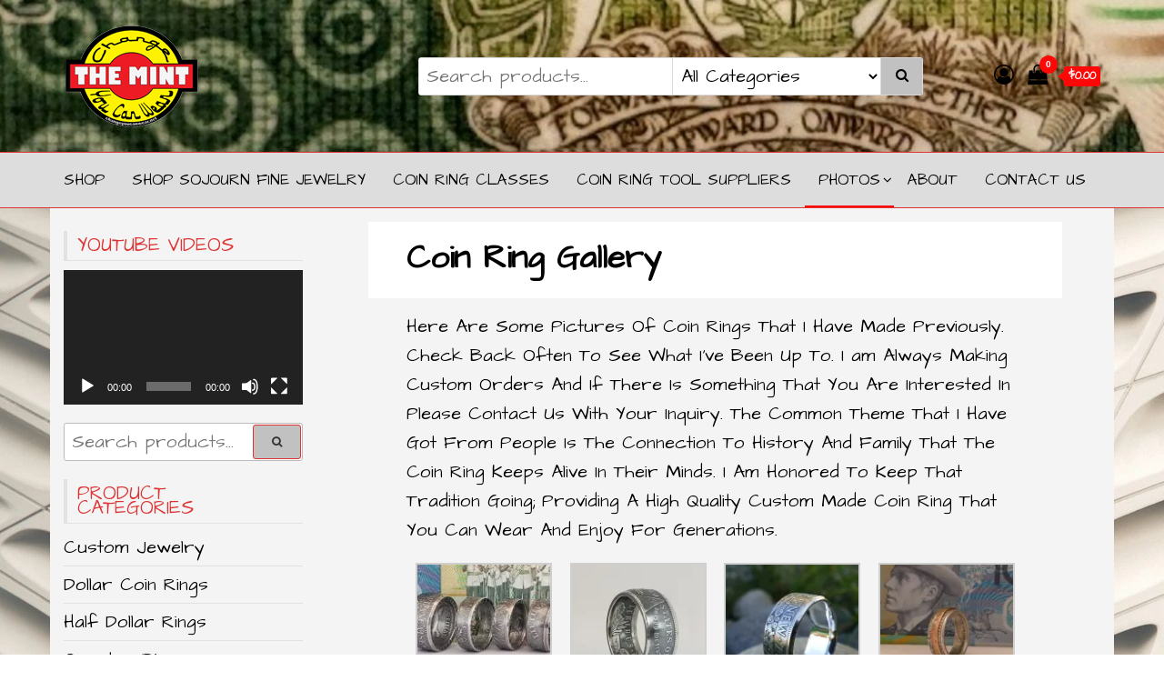

--- FILE ---
content_type: text/html; charset=UTF-8
request_url: https://changeyoucanwear.net/photos/gallery/
body_size: 19888
content:
<!DOCTYPE html>
<html lang="en-US">
    <head>
        <meta charset="UTF-8">
        <meta name="viewport" content="width=device-width, initial-scale=1">
        <link rel="profile" href="http://gmpg.org/xfn/11">
        <meta name='robots' content='index, follow, max-image-preview:large, max-snippet:-1, max-video-preview:-1' />
	<style>img:is([sizes="auto" i], [sizes^="auto," i]) { contain-intrinsic-size: 3000px 1500px }</style>
	<script>window._wca = window._wca || [];</script>

	<!-- This site is optimized with the Yoast SEO plugin v26.8 - https://yoast.com/product/yoast-seo-wordpress/ -->
	<title>Coin Ring Gallery &#8902; Coin Rings by The Mint</title>
	<link rel="canonical" href="https://changeyoucanwear.net/photos/gallery/" />
	<meta property="og:locale" content="en_US" />
	<meta property="og:type" content="article" />
	<meta property="og:title" content="Coin Ring Gallery &#8902; Coin Rings by The Mint" />
	<meta property="og:description" content="Here Are Some Pictures Of Coin Rings That I Have Made Previously. Check Back Often To See What I’ve Been&hellip;" />
	<meta property="og:url" content="https://changeyoucanwear.net/photos/gallery/" />
	<meta property="og:site_name" content="Coin Rings by The Mint" />
	<meta property="article:publisher" content="https://www.facebook.com/themint77" />
	<meta property="article:modified_time" content="2021-01-23T08:32:01+00:00" />
	<meta property="og:image" content="https://i1.wp.com/changeyoucanwear.net/wp-content/uploads/2021/01/20190201_163510-scaled.jpg?resize=150%2C150&amp;ssl=1" />
	<meta name="twitter:label1" content="Est. reading time" />
	<meta name="twitter:data1" content="1 minute" />
	<script type="application/ld+json" class="yoast-schema-graph">{"@context":"https://schema.org","@graph":[{"@type":"WebPage","@id":"https://changeyoucanwear.net/photos/gallery/","url":"https://changeyoucanwear.net/photos/gallery/","name":"Coin Ring Gallery &#8902; Coin Rings by The Mint","isPartOf":{"@id":"https://changeyoucanwear.net/#website"},"datePublished":"2016-02-20T08:16:01+00:00","dateModified":"2021-01-23T08:32:01+00:00","breadcrumb":{"@id":"https://changeyoucanwear.net/photos/gallery/#breadcrumb"},"inLanguage":"en-US","potentialAction":[{"@type":"ReadAction","target":["https://changeyoucanwear.net/photos/gallery/"]}]},{"@type":"BreadcrumbList","@id":"https://changeyoucanwear.net/photos/gallery/#breadcrumb","itemListElement":[{"@type":"ListItem","position":1,"name":"Home","item":"https://changeyoucanwear.net/"},{"@type":"ListItem","position":2,"name":"Photos","item":"https://changeyoucanwear.net/photos/"},{"@type":"ListItem","position":3,"name":"Coin Ring Gallery"}]},{"@type":"WebSite","@id":"https://changeyoucanwear.net/#website","url":"https://changeyoucanwear.net/","name":"Coin Rings by The Mint","description":"Hand made custom coin rings","publisher":{"@id":"https://changeyoucanwear.net/#organization"},"potentialAction":[{"@type":"SearchAction","target":{"@type":"EntryPoint","urlTemplate":"https://changeyoucanwear.net/?s={search_term_string}"},"query-input":{"@type":"PropertyValueSpecification","valueRequired":true,"valueName":"search_term_string"}}],"inLanguage":"en-US"},{"@type":"Organization","@id":"https://changeyoucanwear.net/#organization","name":"The Mint - Change You Can Wear","url":"https://changeyoucanwear.net/","logo":{"@type":"ImageObject","inLanguage":"en-US","@id":"https://changeyoucanwear.net/#/schema/logo/image/","url":"https://i2.wp.com/changeyoucanwear.net/wp-content/uploads/2019/03/mint-logo-done-3-1.png?fit=1013%2C844","contentUrl":"https://i2.wp.com/changeyoucanwear.net/wp-content/uploads/2019/03/mint-logo-done-3-1.png?fit=1013%2C844","width":1013,"height":844,"caption":"The Mint - Change You Can Wear"},"image":{"@id":"https://changeyoucanwear.net/#/schema/logo/image/"},"sameAs":["https://www.facebook.com/themint77","https://www.instagram.com/changeyoucanwear/","https://www.youtube.com/channel/UCwPfVl2PwFd4RlhdcqFTTTQ/"]}]}</script>
	<!-- / Yoast SEO plugin. -->


<link rel='dns-prefetch' href='//stats.wp.com' />
<link rel='dns-prefetch' href='//capi-automation.s3.us-east-2.amazonaws.com' />
<link rel='dns-prefetch' href='//fonts.googleapis.com' />
<link href='https://fonts.gstatic.com' crossorigin rel='preconnect' />
<link rel='preconnect' href='//c0.wp.com' />
<link rel='preconnect' href='//i0.wp.com' />
<link rel="alternate" type="application/rss+xml" title="Coin Rings by The Mint &raquo; Feed" href="https://changeyoucanwear.net/feed/" />
<link rel="alternate" type="application/rss+xml" title="Coin Rings by The Mint &raquo; Comments Feed" href="https://changeyoucanwear.net/comments/feed/" />
<link rel="alternate" type="application/rss+xml" title="Coin Rings by The Mint &raquo; Coin Ring Gallery Comments Feed" href="https://changeyoucanwear.net/photos/gallery/feed/" />
<script type="text/javascript">
/* <![CDATA[ */
window._wpemojiSettings = {"baseUrl":"https:\/\/s.w.org\/images\/core\/emoji\/16.0.1\/72x72\/","ext":".png","svgUrl":"https:\/\/s.w.org\/images\/core\/emoji\/16.0.1\/svg\/","svgExt":".svg","source":{"concatemoji":"https:\/\/changeyoucanwear.net\/wp-includes\/js\/wp-emoji-release.min.js?ver=6.8.3"}};
/*! This file is auto-generated */
!function(s,n){var o,i,e;function c(e){try{var t={supportTests:e,timestamp:(new Date).valueOf()};sessionStorage.setItem(o,JSON.stringify(t))}catch(e){}}function p(e,t,n){e.clearRect(0,0,e.canvas.width,e.canvas.height),e.fillText(t,0,0);var t=new Uint32Array(e.getImageData(0,0,e.canvas.width,e.canvas.height).data),a=(e.clearRect(0,0,e.canvas.width,e.canvas.height),e.fillText(n,0,0),new Uint32Array(e.getImageData(0,0,e.canvas.width,e.canvas.height).data));return t.every(function(e,t){return e===a[t]})}function u(e,t){e.clearRect(0,0,e.canvas.width,e.canvas.height),e.fillText(t,0,0);for(var n=e.getImageData(16,16,1,1),a=0;a<n.data.length;a++)if(0!==n.data[a])return!1;return!0}function f(e,t,n,a){switch(t){case"flag":return n(e,"\ud83c\udff3\ufe0f\u200d\u26a7\ufe0f","\ud83c\udff3\ufe0f\u200b\u26a7\ufe0f")?!1:!n(e,"\ud83c\udde8\ud83c\uddf6","\ud83c\udde8\u200b\ud83c\uddf6")&&!n(e,"\ud83c\udff4\udb40\udc67\udb40\udc62\udb40\udc65\udb40\udc6e\udb40\udc67\udb40\udc7f","\ud83c\udff4\u200b\udb40\udc67\u200b\udb40\udc62\u200b\udb40\udc65\u200b\udb40\udc6e\u200b\udb40\udc67\u200b\udb40\udc7f");case"emoji":return!a(e,"\ud83e\udedf")}return!1}function g(e,t,n,a){var r="undefined"!=typeof WorkerGlobalScope&&self instanceof WorkerGlobalScope?new OffscreenCanvas(300,150):s.createElement("canvas"),o=r.getContext("2d",{willReadFrequently:!0}),i=(o.textBaseline="top",o.font="600 32px Arial",{});return e.forEach(function(e){i[e]=t(o,e,n,a)}),i}function t(e){var t=s.createElement("script");t.src=e,t.defer=!0,s.head.appendChild(t)}"undefined"!=typeof Promise&&(o="wpEmojiSettingsSupports",i=["flag","emoji"],n.supports={everything:!0,everythingExceptFlag:!0},e=new Promise(function(e){s.addEventListener("DOMContentLoaded",e,{once:!0})}),new Promise(function(t){var n=function(){try{var e=JSON.parse(sessionStorage.getItem(o));if("object"==typeof e&&"number"==typeof e.timestamp&&(new Date).valueOf()<e.timestamp+604800&&"object"==typeof e.supportTests)return e.supportTests}catch(e){}return null}();if(!n){if("undefined"!=typeof Worker&&"undefined"!=typeof OffscreenCanvas&&"undefined"!=typeof URL&&URL.createObjectURL&&"undefined"!=typeof Blob)try{var e="postMessage("+g.toString()+"("+[JSON.stringify(i),f.toString(),p.toString(),u.toString()].join(",")+"));",a=new Blob([e],{type:"text/javascript"}),r=new Worker(URL.createObjectURL(a),{name:"wpTestEmojiSupports"});return void(r.onmessage=function(e){c(n=e.data),r.terminate(),t(n)})}catch(e){}c(n=g(i,f,p,u))}t(n)}).then(function(e){for(var t in e)n.supports[t]=e[t],n.supports.everything=n.supports.everything&&n.supports[t],"flag"!==t&&(n.supports.everythingExceptFlag=n.supports.everythingExceptFlag&&n.supports[t]);n.supports.everythingExceptFlag=n.supports.everythingExceptFlag&&!n.supports.flag,n.DOMReady=!1,n.readyCallback=function(){n.DOMReady=!0}}).then(function(){return e}).then(function(){var e;n.supports.everything||(n.readyCallback(),(e=n.source||{}).concatemoji?t(e.concatemoji):e.wpemoji&&e.twemoji&&(t(e.twemoji),t(e.wpemoji)))}))}((window,document),window._wpemojiSettings);
/* ]]> */
</script>
<link rel='stylesheet' id='stripe-main-styles-css' href='https://changeyoucanwear.net/wp-content/mu-plugins/vendor/godaddy/mwc-core/assets/css/stripe-settings.css' type='text/css' media='all' />
<style id='wp-emoji-styles-inline-css' type='text/css'>

	img.wp-smiley, img.emoji {
		display: inline !important;
		border: none !important;
		box-shadow: none !important;
		height: 1em !important;
		width: 1em !important;
		margin: 0 0.07em !important;
		vertical-align: -0.1em !important;
		background: none !important;
		padding: 0 !important;
	}
</style>
<link rel='stylesheet' id='wp-block-library-css' href='https://c0.wp.com/c/6.8.3/wp-includes/css/dist/block-library/style.min.css' type='text/css' media='all' />
<style id='classic-theme-styles-inline-css' type='text/css'>
/*! This file is auto-generated */
.wp-block-button__link{color:#fff;background-color:#32373c;border-radius:9999px;box-shadow:none;text-decoration:none;padding:calc(.667em + 2px) calc(1.333em + 2px);font-size:1.125em}.wp-block-file__button{background:#32373c;color:#fff;text-decoration:none}
</style>
<link rel='stylesheet' id='mediaelement-css' href='https://c0.wp.com/c/6.8.3/wp-includes/js/mediaelement/mediaelementplayer-legacy.min.css' type='text/css' media='all' />
<link rel='stylesheet' id='wp-mediaelement-css' href='https://c0.wp.com/c/6.8.3/wp-includes/js/mediaelement/wp-mediaelement.min.css' type='text/css' media='all' />
<style id='jetpack-sharing-buttons-style-inline-css' type='text/css'>
.jetpack-sharing-buttons__services-list{display:flex;flex-direction:row;flex-wrap:wrap;gap:0;list-style-type:none;margin:5px;padding:0}.jetpack-sharing-buttons__services-list.has-small-icon-size{font-size:12px}.jetpack-sharing-buttons__services-list.has-normal-icon-size{font-size:16px}.jetpack-sharing-buttons__services-list.has-large-icon-size{font-size:24px}.jetpack-sharing-buttons__services-list.has-huge-icon-size{font-size:36px}@media print{.jetpack-sharing-buttons__services-list{display:none!important}}.editor-styles-wrapper .wp-block-jetpack-sharing-buttons{gap:0;padding-inline-start:0}ul.jetpack-sharing-buttons__services-list.has-background{padding:1.25em 2.375em}
</style>
<style id='global-styles-inline-css' type='text/css'>
:root{--wp--preset--aspect-ratio--square: 1;--wp--preset--aspect-ratio--4-3: 4/3;--wp--preset--aspect-ratio--3-4: 3/4;--wp--preset--aspect-ratio--3-2: 3/2;--wp--preset--aspect-ratio--2-3: 2/3;--wp--preset--aspect-ratio--16-9: 16/9;--wp--preset--aspect-ratio--9-16: 9/16;--wp--preset--color--black: #000000;--wp--preset--color--cyan-bluish-gray: #abb8c3;--wp--preset--color--white: #ffffff;--wp--preset--color--pale-pink: #f78da7;--wp--preset--color--vivid-red: #cf2e2e;--wp--preset--color--luminous-vivid-orange: #ff6900;--wp--preset--color--luminous-vivid-amber: #fcb900;--wp--preset--color--light-green-cyan: #7bdcb5;--wp--preset--color--vivid-green-cyan: #00d084;--wp--preset--color--pale-cyan-blue: #8ed1fc;--wp--preset--color--vivid-cyan-blue: #0693e3;--wp--preset--color--vivid-purple: #9b51e0;--wp--preset--gradient--vivid-cyan-blue-to-vivid-purple: linear-gradient(135deg,rgba(6,147,227,1) 0%,rgb(155,81,224) 100%);--wp--preset--gradient--light-green-cyan-to-vivid-green-cyan: linear-gradient(135deg,rgb(122,220,180) 0%,rgb(0,208,130) 100%);--wp--preset--gradient--luminous-vivid-amber-to-luminous-vivid-orange: linear-gradient(135deg,rgba(252,185,0,1) 0%,rgba(255,105,0,1) 100%);--wp--preset--gradient--luminous-vivid-orange-to-vivid-red: linear-gradient(135deg,rgba(255,105,0,1) 0%,rgb(207,46,46) 100%);--wp--preset--gradient--very-light-gray-to-cyan-bluish-gray: linear-gradient(135deg,rgb(238,238,238) 0%,rgb(169,184,195) 100%);--wp--preset--gradient--cool-to-warm-spectrum: linear-gradient(135deg,rgb(74,234,220) 0%,rgb(151,120,209) 20%,rgb(207,42,186) 40%,rgb(238,44,130) 60%,rgb(251,105,98) 80%,rgb(254,248,76) 100%);--wp--preset--gradient--blush-light-purple: linear-gradient(135deg,rgb(255,206,236) 0%,rgb(152,150,240) 100%);--wp--preset--gradient--blush-bordeaux: linear-gradient(135deg,rgb(254,205,165) 0%,rgb(254,45,45) 50%,rgb(107,0,62) 100%);--wp--preset--gradient--luminous-dusk: linear-gradient(135deg,rgb(255,203,112) 0%,rgb(199,81,192) 50%,rgb(65,88,208) 100%);--wp--preset--gradient--pale-ocean: linear-gradient(135deg,rgb(255,245,203) 0%,rgb(182,227,212) 50%,rgb(51,167,181) 100%);--wp--preset--gradient--electric-grass: linear-gradient(135deg,rgb(202,248,128) 0%,rgb(113,206,126) 100%);--wp--preset--gradient--midnight: linear-gradient(135deg,rgb(2,3,129) 0%,rgb(40,116,252) 100%);--wp--preset--font-size--small: 13px;--wp--preset--font-size--medium: 20px;--wp--preset--font-size--large: 36px;--wp--preset--font-size--x-large: 42px;--wp--preset--spacing--20: 0.44rem;--wp--preset--spacing--30: 0.67rem;--wp--preset--spacing--40: 1rem;--wp--preset--spacing--50: 1.5rem;--wp--preset--spacing--60: 2.25rem;--wp--preset--spacing--70: 3.38rem;--wp--preset--spacing--80: 5.06rem;--wp--preset--shadow--natural: 6px 6px 9px rgba(0, 0, 0, 0.2);--wp--preset--shadow--deep: 12px 12px 50px rgba(0, 0, 0, 0.4);--wp--preset--shadow--sharp: 6px 6px 0px rgba(0, 0, 0, 0.2);--wp--preset--shadow--outlined: 6px 6px 0px -3px rgba(255, 255, 255, 1), 6px 6px rgba(0, 0, 0, 1);--wp--preset--shadow--crisp: 6px 6px 0px rgba(0, 0, 0, 1);}:where(.is-layout-flex){gap: 0.5em;}:where(.is-layout-grid){gap: 0.5em;}body .is-layout-flex{display: flex;}.is-layout-flex{flex-wrap: wrap;align-items: center;}.is-layout-flex > :is(*, div){margin: 0;}body .is-layout-grid{display: grid;}.is-layout-grid > :is(*, div){margin: 0;}:where(.wp-block-columns.is-layout-flex){gap: 2em;}:where(.wp-block-columns.is-layout-grid){gap: 2em;}:where(.wp-block-post-template.is-layout-flex){gap: 1.25em;}:where(.wp-block-post-template.is-layout-grid){gap: 1.25em;}.has-black-color{color: var(--wp--preset--color--black) !important;}.has-cyan-bluish-gray-color{color: var(--wp--preset--color--cyan-bluish-gray) !important;}.has-white-color{color: var(--wp--preset--color--white) !important;}.has-pale-pink-color{color: var(--wp--preset--color--pale-pink) !important;}.has-vivid-red-color{color: var(--wp--preset--color--vivid-red) !important;}.has-luminous-vivid-orange-color{color: var(--wp--preset--color--luminous-vivid-orange) !important;}.has-luminous-vivid-amber-color{color: var(--wp--preset--color--luminous-vivid-amber) !important;}.has-light-green-cyan-color{color: var(--wp--preset--color--light-green-cyan) !important;}.has-vivid-green-cyan-color{color: var(--wp--preset--color--vivid-green-cyan) !important;}.has-pale-cyan-blue-color{color: var(--wp--preset--color--pale-cyan-blue) !important;}.has-vivid-cyan-blue-color{color: var(--wp--preset--color--vivid-cyan-blue) !important;}.has-vivid-purple-color{color: var(--wp--preset--color--vivid-purple) !important;}.has-black-background-color{background-color: var(--wp--preset--color--black) !important;}.has-cyan-bluish-gray-background-color{background-color: var(--wp--preset--color--cyan-bluish-gray) !important;}.has-white-background-color{background-color: var(--wp--preset--color--white) !important;}.has-pale-pink-background-color{background-color: var(--wp--preset--color--pale-pink) !important;}.has-vivid-red-background-color{background-color: var(--wp--preset--color--vivid-red) !important;}.has-luminous-vivid-orange-background-color{background-color: var(--wp--preset--color--luminous-vivid-orange) !important;}.has-luminous-vivid-amber-background-color{background-color: var(--wp--preset--color--luminous-vivid-amber) !important;}.has-light-green-cyan-background-color{background-color: var(--wp--preset--color--light-green-cyan) !important;}.has-vivid-green-cyan-background-color{background-color: var(--wp--preset--color--vivid-green-cyan) !important;}.has-pale-cyan-blue-background-color{background-color: var(--wp--preset--color--pale-cyan-blue) !important;}.has-vivid-cyan-blue-background-color{background-color: var(--wp--preset--color--vivid-cyan-blue) !important;}.has-vivid-purple-background-color{background-color: var(--wp--preset--color--vivid-purple) !important;}.has-black-border-color{border-color: var(--wp--preset--color--black) !important;}.has-cyan-bluish-gray-border-color{border-color: var(--wp--preset--color--cyan-bluish-gray) !important;}.has-white-border-color{border-color: var(--wp--preset--color--white) !important;}.has-pale-pink-border-color{border-color: var(--wp--preset--color--pale-pink) !important;}.has-vivid-red-border-color{border-color: var(--wp--preset--color--vivid-red) !important;}.has-luminous-vivid-orange-border-color{border-color: var(--wp--preset--color--luminous-vivid-orange) !important;}.has-luminous-vivid-amber-border-color{border-color: var(--wp--preset--color--luminous-vivid-amber) !important;}.has-light-green-cyan-border-color{border-color: var(--wp--preset--color--light-green-cyan) !important;}.has-vivid-green-cyan-border-color{border-color: var(--wp--preset--color--vivid-green-cyan) !important;}.has-pale-cyan-blue-border-color{border-color: var(--wp--preset--color--pale-cyan-blue) !important;}.has-vivid-cyan-blue-border-color{border-color: var(--wp--preset--color--vivid-cyan-blue) !important;}.has-vivid-purple-border-color{border-color: var(--wp--preset--color--vivid-purple) !important;}.has-vivid-cyan-blue-to-vivid-purple-gradient-background{background: var(--wp--preset--gradient--vivid-cyan-blue-to-vivid-purple) !important;}.has-light-green-cyan-to-vivid-green-cyan-gradient-background{background: var(--wp--preset--gradient--light-green-cyan-to-vivid-green-cyan) !important;}.has-luminous-vivid-amber-to-luminous-vivid-orange-gradient-background{background: var(--wp--preset--gradient--luminous-vivid-amber-to-luminous-vivid-orange) !important;}.has-luminous-vivid-orange-to-vivid-red-gradient-background{background: var(--wp--preset--gradient--luminous-vivid-orange-to-vivid-red) !important;}.has-very-light-gray-to-cyan-bluish-gray-gradient-background{background: var(--wp--preset--gradient--very-light-gray-to-cyan-bluish-gray) !important;}.has-cool-to-warm-spectrum-gradient-background{background: var(--wp--preset--gradient--cool-to-warm-spectrum) !important;}.has-blush-light-purple-gradient-background{background: var(--wp--preset--gradient--blush-light-purple) !important;}.has-blush-bordeaux-gradient-background{background: var(--wp--preset--gradient--blush-bordeaux) !important;}.has-luminous-dusk-gradient-background{background: var(--wp--preset--gradient--luminous-dusk) !important;}.has-pale-ocean-gradient-background{background: var(--wp--preset--gradient--pale-ocean) !important;}.has-electric-grass-gradient-background{background: var(--wp--preset--gradient--electric-grass) !important;}.has-midnight-gradient-background{background: var(--wp--preset--gradient--midnight) !important;}.has-small-font-size{font-size: var(--wp--preset--font-size--small) !important;}.has-medium-font-size{font-size: var(--wp--preset--font-size--medium) !important;}.has-large-font-size{font-size: var(--wp--preset--font-size--large) !important;}.has-x-large-font-size{font-size: var(--wp--preset--font-size--x-large) !important;}
:where(.wp-block-post-template.is-layout-flex){gap: 1.25em;}:where(.wp-block-post-template.is-layout-grid){gap: 1.25em;}
:where(.wp-block-columns.is-layout-flex){gap: 2em;}:where(.wp-block-columns.is-layout-grid){gap: 2em;}
:root :where(.wp-block-pullquote){font-size: 1.5em;line-height: 1.6;}
</style>
<link rel='stylesheet' id='columns-css' href='https://changeyoucanwear.net/wp-content/plugins/columns/columns.css?ver=6.8.3' type='text/css' media='all' />
<link rel='stylesheet' id='envo-storefront-pro-css' href='https://changeyoucanwear.net/wp-content/plugins/envo-storefront-pro/css/style.css?ver=1.5.1' type='text/css' media='all' />
<link rel='stylesheet' id='envo-storefront-pro-fancybox-css' href='https://changeyoucanwear.net/wp-content/plugins/envo-storefront-pro/css/jquery.fancybox.min.css?ver=1.5.1' type='text/css' media='all' />
<link rel='stylesheet' id='envo-storefront-pro-magnific-popup-css' href='https://changeyoucanwear.net/wp-content/plugins/envo-storefront-pro/lib/popup/assets/css/magnific-popup.css?ver=1.0' type='text/css' media='all' />
<link rel='stylesheet' id='envo-storefront-pro-main-css' href='https://changeyoucanwear.net/wp-content/plugins/envo-storefront-pro/lib/popup/assets/css/main.css?ver=1.0' type='text/css' media='all' />
<link rel='stylesheet' id='woocommerce-layout-css' href='https://c0.wp.com/p/woocommerce/10.4.3/assets/css/woocommerce-layout.css' type='text/css' media='all' />
<style id='woocommerce-layout-inline-css' type='text/css'>

	.infinite-scroll .woocommerce-pagination {
		display: none;
	}
</style>
<link rel='stylesheet' id='woocommerce-smallscreen-css' href='https://c0.wp.com/p/woocommerce/10.4.3/assets/css/woocommerce-smallscreen.css' type='text/css' media='only screen and (max-width: 768px)' />
<link rel='stylesheet' id='woocommerce-general-css' href='https://c0.wp.com/p/woocommerce/10.4.3/assets/css/woocommerce.css' type='text/css' media='all' />
<style id='woocommerce-inline-inline-css' type='text/css'>
.woocommerce form .form-row .required { visibility: visible; }
@media only screen and (min-width: 769px) {.woocommerce #content div.product div.summary, .woocommerce div.product div.summary, .woocommerce-page #content div.product div.summary, .woocommerce-page div.product div.summary{width: 52%; padding-left: 4%;}}
</style>
<link rel='stylesheet' id='wp-components-css' href='https://c0.wp.com/c/6.8.3/wp-includes/css/dist/components/style.min.css' type='text/css' media='all' />
<link rel='stylesheet' id='godaddy-styles-css' href='https://changeyoucanwear.net/wp-content/mu-plugins/vendor/wpex/godaddy-launch/includes/Dependencies/GoDaddy/Styles/build/latest.css?ver=2.0.2' type='text/css' media='all' />
<link rel='stylesheet' id='bootstrap-css' href='https://changeyoucanwear.net/wp-content/themes/envo-storefront/css/bootstrap.css?ver=3.3.7' type='text/css' media='all' />
<link rel='stylesheet' id='mmenu-light-css' href='https://changeyoucanwear.net/wp-content/themes/envo-storefront/css/mmenu-light.min.css?ver=1.0.7' type='text/css' media='all' />
<link rel='stylesheet' id='envo-storefront-stylesheet-css' href='https://changeyoucanwear.net/wp-content/themes/envo-storefront/style.css?ver=1.0.7' type='text/css' media='all' />
<link rel='stylesheet' id='font-awesome-css' href='https://changeyoucanwear.net/wp-content/themes/envo-storefront/css/font-awesome.min.css?ver=4.7.0' type='text/css' media='all' />
<link rel='stylesheet' id='woocommerce-photos-product-tab-css' href='https://changeyoucanwear.net/wp-content/plugins/woocommerce-photos-product-tab/assets/css/woocommerce-photos-product-tab.css?ver=6.8.3' type='text/css' media='all' />
<script type="text/javascript" src="https://c0.wp.com/c/6.8.3/wp-includes/js/jquery/jquery.min.js" id="jquery-core-js"></script>
<script type="text/javascript" src="https://c0.wp.com/c/6.8.3/wp-includes/js/jquery/jquery-migrate.min.js" id="jquery-migrate-js"></script>
<script type="text/javascript" src="https://changeyoucanwear.net/wp-content/plugins/envo-storefront-pro/lib/popup/assets/js/jquery.magnific-popup.min.js?ver=1.0" id="envo-storefront-pro-magnific-popup-js"></script>
<script type="text/javascript" src="https://c0.wp.com/p/woocommerce/10.4.3/assets/js/jquery-blockui/jquery.blockUI.min.js" id="wc-jquery-blockui-js" defer="defer" data-wp-strategy="defer"></script>
<script type="text/javascript" id="wc-add-to-cart-js-extra">
/* <![CDATA[ */
var wc_add_to_cart_params = {"ajax_url":"\/wp-admin\/admin-ajax.php","wc_ajax_url":"\/?wc-ajax=%%endpoint%%","i18n_view_cart":"View cart","cart_url":"https:\/\/changeyoucanwear.net\/cart\/","is_cart":"","cart_redirect_after_add":"no"};
/* ]]> */
</script>
<script type="text/javascript" src="https://c0.wp.com/p/woocommerce/10.4.3/assets/js/frontend/add-to-cart.min.js" id="wc-add-to-cart-js" defer="defer" data-wp-strategy="defer"></script>
<script type="text/javascript" src="https://c0.wp.com/p/woocommerce/10.4.3/assets/js/js-cookie/js.cookie.min.js" id="wc-js-cookie-js" defer="defer" data-wp-strategy="defer"></script>
<script type="text/javascript" id="woocommerce-js-extra">
/* <![CDATA[ */
var woocommerce_params = {"ajax_url":"\/wp-admin\/admin-ajax.php","wc_ajax_url":"\/?wc-ajax=%%endpoint%%","i18n_password_show":"Show password","i18n_password_hide":"Hide password"};
/* ]]> */
</script>
<script type="text/javascript" src="https://c0.wp.com/p/woocommerce/10.4.3/assets/js/frontend/woocommerce.min.js" id="woocommerce-js" defer="defer" data-wp-strategy="defer"></script>
<script type="text/javascript" id="wc-cart-fragments-js-extra">
/* <![CDATA[ */
var wc_cart_fragments_params = {"ajax_url":"\/wp-admin\/admin-ajax.php","wc_ajax_url":"\/?wc-ajax=%%endpoint%%","cart_hash_key":"wc_cart_hash_c7982fc4545e279789549ddc44f7a205","fragment_name":"wc_fragments_c7982fc4545e279789549ddc44f7a205","request_timeout":"5000"};
/* ]]> */
</script>
<script type="text/javascript" src="https://c0.wp.com/p/woocommerce/10.4.3/assets/js/frontend/cart-fragments.min.js" id="wc-cart-fragments-js" defer="defer" data-wp-strategy="defer"></script>
<script type="text/javascript" src="https://stats.wp.com/s-202604.js" id="woocommerce-analytics-js" defer="defer" data-wp-strategy="defer"></script>
<link rel="https://api.w.org/" href="https://changeyoucanwear.net/wp-json/" /><link rel="alternate" title="JSON" type="application/json" href="https://changeyoucanwear.net/wp-json/wp/v2/pages/410" /><link rel="EditURI" type="application/rsd+xml" title="RSD" href="https://changeyoucanwear.net/xmlrpc.php?rsd" />
<meta name="generator" content="WordPress 6.8.3" />
<meta name="generator" content="WooCommerce 10.4.3" />
<link rel='shortlink' href='https://changeyoucanwear.net/?p=410' />
<link rel="alternate" title="oEmbed (JSON)" type="application/json+oembed" href="https://changeyoucanwear.net/wp-json/oembed/1.0/embed?url=https%3A%2F%2Fchangeyoucanwear.net%2Fphotos%2Fgallery%2F" />
<link rel="alternate" title="oEmbed (XML)" type="text/xml+oembed" href="https://changeyoucanwear.net/wp-json/oembed/1.0/embed?url=https%3A%2F%2Fchangeyoucanwear.net%2Fphotos%2Fgallery%2F&#038;format=xml" />
	<style>img#wpstats{display:none}</style>
		<!-- Google site verification - Google for WooCommerce -->
<meta name="google-site-verification" content="Qlkg1ixHNHjmjRc0LAw8j99F-xvbwj-bAoTjxeMcJR4" />
<link rel="pingback" href="https://changeyoucanwear.net/xmlrpc.php">
	<noscript><style>.woocommerce-product-gallery{ opacity: 1 !important; }</style></noscript>
				<script  type="text/javascript">
				!function(f,b,e,v,n,t,s){if(f.fbq)return;n=f.fbq=function(){n.callMethod?
					n.callMethod.apply(n,arguments):n.queue.push(arguments)};if(!f._fbq)f._fbq=n;
					n.push=n;n.loaded=!0;n.version='2.0';n.queue=[];t=b.createElement(e);t.async=!0;
					t.src=v;s=b.getElementsByTagName(e)[0];s.parentNode.insertBefore(t,s)}(window,
					document,'script','https://connect.facebook.net/en_US/fbevents.js');
			</script>
			<!-- WooCommerce Facebook Integration Begin -->
			<script  type="text/javascript">

				fbq('init', '939701184280256', {}, {
    "agent": "woocommerce_2-10.4.3-3.5.15"
});

				document.addEventListener( 'DOMContentLoaded', function() {
					// Insert placeholder for events injected when a product is added to the cart through AJAX.
					document.body.insertAdjacentHTML( 'beforeend', '<div class=\"wc-facebook-pixel-event-placeholder\"></div>' );
				}, false );

			</script>
			<!-- WooCommerce Facebook Integration End -->
			            <style type="text/css" id="envo-storefront-header-css">
                                .site-header {
                        background-image: url(https://changeyoucanwear.net/wp-content/uploads/2017/09/cropped-cropped-20170927_162254.jpg);
                        background-repeat: no-repeat;
                        background-position: 50% 50%;
                        -webkit-background-size: cover;
                        -moz-background-size:    cover;
                        -o-background-size:      cover;
                        background-size:         cover;
                    }
            	
                                .site-title,
                    .site-description {
                        position: absolute;
                        clip: rect(1px, 1px, 1px, 1px);
                    }
            	
            </style>
            <style type="text/css" id="custom-background-css">
body.custom-background { background-image: url("https://changeyoucanwear.net/wp-content/uploads/2021/01/qtq80-wzeWO6.jpeg"); background-position: left top; background-size: auto; background-repeat: repeat; background-attachment: scroll; }
</style>
	<link rel="icon" href="https://i0.wp.com/changeyoucanwear.net/wp-content/uploads/2018/10/cropped-20181002_155343.jpg?fit=32%2C32&#038;ssl=1" sizes="32x32" />
<link rel="icon" href="https://i0.wp.com/changeyoucanwear.net/wp-content/uploads/2018/10/cropped-20181002_155343.jpg?fit=192%2C192&#038;ssl=1" sizes="192x192" />
<link rel="apple-touch-icon" href="https://i0.wp.com/changeyoucanwear.net/wp-content/uploads/2018/10/cropped-20181002_155343.jpg?fit=180%2C180&#038;ssl=1" />
<meta name="msapplication-TileImage" content="https://i0.wp.com/changeyoucanwear.net/wp-content/uploads/2018/10/cropped-20181002_155343.jpg?fit=270%2C270&#038;ssl=1" />
<style id="kirki-inline-styles">.top-bar-section{font-size:12px;letter-spacing:0px;text-transform:none;padding-top:5px;padding-right:0px;padding-bottom:5px;padding-left:0px;}.site-header{padding-bottom:21px;padding-top:21px;}.site-branding-logo img{padding-top:0px;padding-right:0px;padding-bottom:0px;padding-left:0px;}.site-branding-text{padding-top:0px;padding-right:0px;padding-bottom:0px;padding-left:0px;}.site-branding-text h1.site-title a:hover, .site-branding-text .site-title a:hover, .site-branding-text h1.site-title, .site-branding-text .site-title, .site-branding-text h1.site-title a, .site-branding-text .site-title a{letter-spacing:0px;text-transform:none;}p.site-description{letter-spacing:0px;text-transform:none;}.site-heading-sidebar{letter-spacing:0px;text-transform:none;}#site-navigation, #site-navigation .navbar-nav > li > a, #site-navigation .dropdown-menu > li > a{font-size:17px;letter-spacing:0px;text-transform:uppercase;color:#000000;}.open-panel span{background-color:#000000;}.navbar-default .navbar-brand.brand-absolute, a.cart-contents i, .header-my-account a{color:#000000;}#site-navigation, #site-navigation .dropdown-menu, #site-navigation.shrink, .header-cart-block .header-cart-inner ul.site-header-cart, .center-cart-middle{background-color:#dddddd;}#site-navigation .navbar-nav > li > a:hover, #site-navigation .dropdown-menu > li > a:hover, #site-navigation .nav .open > a, #site-navigation .nav .open > a:hover, #site-navigation .nav .open > a:focus{background-color:#f1c0c0;}#site-navigation{border-color:#dd3333;}.footer-credits-text{padding-top:20px;padding-right:0px;padding-bottom:20px;padding-left:0px;}#content-footer-section .widget{font-size:15px;letter-spacing:0px;text-transform:none;}#content-footer-section .widget-title h3{font-size:15px;letter-spacing:0px;line-height:1.6;}#content-footer-section{padding-top:15px;padding-right:15px;padding-bottom:15px;padding-left:15px;}body, nav.navigation.post-navigation a, .nav-subtitle{font-family:Architects Daughter;font-size:20px;font-weight:400;letter-spacing:0px;line-height:1.6;color:#000000;}.comments-meta a, .the-product-share ul li a .product-share-text{color:#000000;}.main-container, #sidebar .widget-title h3, .container-fluid.archive-page-header, #product-nav > a{background-color:#f4f4f4;}a, .author-meta a, .tags-links a, .cat-links a, nav.navigation.pagination .nav-links a, .comments-meta a{color:#000000;}.widget-title:before, nav.navigation.pagination .current:before{background-color:#000000;}nav.navigation.pagination .current:before{border-color:#000000;}.read-more-button a, #searchsubmit, .btn-default, input[type="submit"], input#submit, input#submit:hover, button, a.comment-reply-link, .btn-default:hover, input[type="submit"]:hover, button:hover, a.comment-reply-link:hover{color:#dd9933;background-color:#c1c1c1;border-color:#dd3333;}.single-head .posted-date{display:inline-block;}.single-head .comments-meta{display:inline-block;}.single-head .author-meta{display:inline-block;}.entry-footer .cat-links{display:inline-block;}.entry-footer .tags-links{display:inline-block;}nav.navigation.post-navigation{display:inline-block;}h1.single-title{letter-spacing:0px;text-transform:none;}.single article .post, .page article .page, .single article .posted-date, .single .cat-links span, .single .tags-links span, .nav-subtitle{letter-spacing:0px;text-transform:none;}.news-item .posted-date{display:inline-block;}.news-item .comments-meta{display:inline-block;}.news-item .author-meta{display:inline-block;}.news-item.has-thumbnail .news-thumb img{-webkit-border-radius:0px;-moz-border-radius:0px;border-radius:0px;-webkit-box-shadow:0px 5px 5px 0px rgba(0,0,0,0.2);-moz-box-shadow:0px 5px 5px 0px rgba(0,0,0,0.2);box-shadow:0px 5px 5px 0px rgba(0,0,0,0.2);}.news-item h2 a{letter-spacing:0px;text-transform:none;}.news-text-wrap .author-meta, .news-text-wrap .posted-date, .news-text-wrap .post-excerpt{letter-spacing:0px;text-transform:none;}.blog .page-area .col-md-9, .archive .page-area .col-md-9, article.col-md-9{float:right;}#sidebar .widget-title h3{font-family:Architects Daughter;font-size:21px;font-weight:400;letter-spacing:0px;line-height:16px;color:#dd3333;}#sidebar .widget-title:after{background-color:#dd3333;}#sidebar .widget:hover .widget-title h3{border-color:#dd3333;}#sidebar .widget{font-size:20px;letter-spacing:0px;line-height:1.6;}#return-to-top{right:20px;bottom:20px;}.rtl #return-to-top{left:20px;}.woocommerce ul.products li.product h3, li.product-category.product h3, .woocommerce ul.products li.product h2.woocommerce-loop-product__title, .woocommerce ul.products li.product h2.woocommerce-loop-category__title{font-size:18px;font-weight:500;letter-spacing:0px;line-height:1.6;}.woocommerce ul.products li.product .price{font-size:18px;font-weight:300;letter-spacing:0px;line-height:1.6;}.woocommerce ul.products li.product .button{-webkit-border-radius:3px;-moz-border-radius:3px;border-radius:3px;}.woocommerce ul.products li.product{padding:8px;-webkit-border-radius:5px;-moz-border-radius:5px;border-radius:5px;}.woocommerce ul.products li.product a img{-webkit-border-radius:5px;-moz-border-radius:5px;border-radius:5px;}.it-has-gallery .secondary-image{left:8px;top:8px;width:calc(100% - (2*8px))!important;}.woocommerce ul.products li.product, .woocommerce-page ul.products li.product{-webkit-box-shadow:0px 0px 0px 0px rgba(0,0,0,0.25);-moz-box-shadow:0px 0px 0px 0px rgba(0,0,0,0.25);box-shadow:0px 0px 0px 0px rgba(0,0,0,0.25);}.woocommerce ul.products li.product:hover, .woocommerce-page ul.products li.product:hover{-webkit-box-shadow:0px 0px 0px 0px rgba(0,0,0,0.38);-moz-box-shadow:0px 0px 0px 0px rgba(0,0,0,0.38);box-shadow:0px 0px 0px 0px rgba(0,0,0,0.38);}.woocommerce div.product .product_title{font-size:36px;font-weight:500;letter-spacing:0px;line-height:1.6;}.woocommerce div.product p.price, .woocommerce div.product span.price{font-size:18px;font-weight:300;letter-spacing:0px;line-height:1.6;}.woocommerce div.product .woocommerce-tabs ul.tabs{text-align:left;}.woocommerce #respond input#submit, .woocommerce a.button, .woocommerce button.button, .woocommerce input.button, .woocommerce #respond input#submit.alt, .woocommerce a.button.alt, .woocommerce button.button.alt, .woocommerce input.button.alt{background-color:transparent;-webkit-border-radius:0px;-moz-border-radius:0px;border-radius:0px;}.single-product div.product form.cart .plus, .single-product div.product form.cart .minus{background-color:transparent;}.header-cart, .mobile-cart .header-cart{display:block;}.header-cart i.fa.fa-shopping-bag:before{content:"\f290";}.header-my-account, .mobile-account .header-my-account{display:block;}.header-login i.fa.fa-user-circle-o:before{content:"\f2be";}.header-search-form{display:block;}.arhive-product-gallery-image{width:45px;height:45px;}.woocommerce ul.products li.product .arhive-product-gallery-image a img{opacity:0.5;-webkit-border-radius:6px;-moz-border-radius:6px;border-radius:6px;}.woocommerce ul.products li.product:hover .arhive-product-gallery-image a img{opacity:1;}.envo_storefront_pro_preview_area{top:35%;}#site-canvas .widget{font-size:15px;font-weight:400;letter-spacing:0px;text-transform:none;}#site-canvas .widget-title h3{font-size:15px;font-weight:400;letter-spacing:0px;line-height:1.6;}@media (max-width: 767px){#site-navigation .navbar-nav a, .openNav .menu-container{background-color:#dddddd;}#site-navigation .navbar-nav a:hover{background-color:#f1c0c0!important;}}@media (min-width: 992px){.widget.col-md-3{width:25%;}}@media (min-width: 769px){.woocommerce-page #content div.product div.images, .woocommerce-page div.product div.images{width:48%;}}@media (min-width: 768px){}/* latin-ext */
@font-face {
  font-family: 'Architects Daughter';
  font-style: normal;
  font-weight: 400;
  font-display: swap;
  src: url(https://changeyoucanwear.net/wp-content/fonts/architects-daughter/font) format('woff');
  unicode-range: U+0100-02BA, U+02BD-02C5, U+02C7-02CC, U+02CE-02D7, U+02DD-02FF, U+0304, U+0308, U+0329, U+1D00-1DBF, U+1E00-1E9F, U+1EF2-1EFF, U+2020, U+20A0-20AB, U+20AD-20C0, U+2113, U+2C60-2C7F, U+A720-A7FF;
}
/* latin */
@font-face {
  font-family: 'Architects Daughter';
  font-style: normal;
  font-weight: 400;
  font-display: swap;
  src: url(https://changeyoucanwear.net/wp-content/fonts/architects-daughter/font) format('woff');
  unicode-range: U+0000-00FF, U+0131, U+0152-0153, U+02BB-02BC, U+02C6, U+02DA, U+02DC, U+0304, U+0308, U+0329, U+2000-206F, U+20AC, U+2122, U+2191, U+2193, U+2212, U+2215, U+FEFF, U+FFFD;
}</style>    </head>
    <body id="blog" class="wp-singular page-template-default page page-id-410 page-child parent-pageid-8513 custom-background wp-custom-logo wp-theme-envo-storefront theme-envo-storefront woocommerce-lightbox-on woocommerce sidebar-sticky open-head-cart woocommerce-no-js">
        <a class="skip-link screen-reader-text" href="#site-content">Skip to the content</a>        <div class="page-wrap">
            <div class="site-header container-fluid">
    <div class="container" >
        <div class="heading-row row" >
            <div class="site-heading col-md-4 col-xs-12" >
                <div class="site-branding-logo">
                    <a href="https://changeyoucanwear.net/" class="custom-logo-link" rel="home"><img width="150" height="125" src="https://i0.wp.com/changeyoucanwear.net/wp-content/uploads/2019/03/cropped-mint-logo-done-3-smaller-logo-4.png?fit=150%2C125&amp;ssl=1" class="custom-logo" alt="Coin Rings by The Mint" decoding="async" /></a>                </div>
                <div class="site-branding-text">
                                            <p class="site-title"><a href="https://changeyoucanwear.net/" rel="home">Coin Rings by The Mint</a></p>
                    
                                            <p class="site-description">
                            Hand made custom coin rings                        </p>
                                    </div><!-- .site-branding-text -->
            </div>
            <div class="search-heading col-md-6 col-xs-12">
                                    <div class="header-search-form">
                        <form role="search" method="get" action="https://changeyoucanwear.net/">
                            <input type="hidden" name="post_type" value="product" />
                            <input class="header-search-input" name="s" type="text" placeholder="Search products..."/>
                            <select class="header-search-select" name="product_cat">
                                <option value="">All Categories</option> 
                                <option value="custom-jewelry">Custom Jewelry (16)</option><option value="dollar-coin-rings">Dollar Coin Rings (15)</option><option value="half-dollar-rings">Half Dollar Rings (9)</option><option value="quarter-rings">Quarter Rings (4)</option><option value="custom-fine-jewelry">SoJourn Custom Fine Jewelry (12)</option><option value="gold-coin-rings">Gold Coin Rings (7)</option><option value="pendants">Pendants (5)</option><option value="coin-ring-classes">Coin Ring Classes (1)</option>                            </select>
                            <button class="header-search-button" type="submit"><i class="fa fa-search" aria-hidden="true"></i></button>
                        </form>
                    </div>
                                            </div>
                            <div class="header-right col-md-2 hidden-xs" >
                                <div class="header-cart">
                <div class="header-cart-block">
                    <div class="header-cart-inner">
                        	
        <a class="cart-contents" href="https://changeyoucanwear.net/cart/" title="View your shopping cart">
            <i class="fa fa-shopping-bag"><span class="count">0</span></i>
            <div class="amount-cart">&#036;0.00</div> 
        </a>
                                <ul class="site-header-cart menu list-unstyled text-center">
                            <li>
                                <div class="widget woocommerce widget_shopping_cart"><div class="widget_shopping_cart_content"></div></div>                            </li>
                        </ul>
                    </div>
                </div>
            </div>
                                            <div class="header-my-account">
                <div class="header-login"> 
                    <a href="https://changeyoucanwear.net/my-account/" title="My Account">
                        <i class="fa fa-user-circle-o"></i>
                    </a>
                </div>
            </div>
                            </div>	
                    </div>
    </div>
</div>
 
<div class="main-menu">
    <nav id="site-navigation" class="navbar navbar-default">     
        <div class="container">   
            <div class="navbar-header">
                                    <span class="navbar-brand brand-absolute visible-xs">Menu</span>
                                            <div class="mobile-cart visible-xs" >
                                        <div class="header-cart">
                <div class="header-cart-block">
                    <div class="header-cart-inner">
                        	
        <a class="cart-contents" href="https://changeyoucanwear.net/cart/" title="View your shopping cart">
            <i class="fa fa-shopping-bag"><span class="count">0</span></i>
            <div class="amount-cart">&#036;0.00</div> 
        </a>
                                <ul class="site-header-cart menu list-unstyled text-center">
                            <li>
                                <div class="widget woocommerce widget_shopping_cart"><div class="widget_shopping_cart_content"></div></div>                            </li>
                        </ul>
                    </div>
                </div>
            </div>
                                    </div>	
                                                                <div class="mobile-account visible-xs" >
                                        <div class="header-my-account">
                <div class="header-login"> 
                    <a href="https://changeyoucanwear.net/my-account/" title="My Account">
                        <i class="fa fa-user-circle-o"></i>
                    </a>
                </div>
            </div>
                                    </div>
                                        <a href="#" id="main-menu-panel" class="open-panel" data-panel="main-menu-panel">
                        <span></span>
                        <span></span>
                        <span></span>
                    </a>
                            </div>
            <div id="my-menu" class="menu-container"><ul id="menu-main-menu" class="nav navbar-nav navbar-left"><li itemscope="itemscope" itemtype="https://www.schema.org/SiteNavigationElement" id="menu-item-21" class="menu-item menu-item-type-post_type menu-item-object-page menu-item-home menu-item-21 nav-item"><a title="Shop" href="https://changeyoucanwear.net/" class="nav-link">Shop</a></li>
<li itemscope="itemscope" itemtype="https://www.schema.org/SiteNavigationElement" id="menu-item-9538" class="menu-item menu-item-type-custom menu-item-object-custom menu-item-9538 nav-item"><a title="Shop SoJourn Fine Jewelry" href="https://changeyoucanwear.net/product-category/custom-fine-jewelry/" class="nav-link">Shop SoJourn Fine Jewelry</a></li>
<li itemscope="itemscope" itemtype="https://www.schema.org/SiteNavigationElement" id="menu-item-2826" class="menu-item menu-item-type-post_type menu-item-object-page menu-item-2826 nav-item"><a title="Coin Ring Classes" href="https://changeyoucanwear.net/coin-ring-classes/" class="nav-link">Coin Ring Classes</a></li>
<li itemscope="itemscope" itemtype="https://www.schema.org/SiteNavigationElement" id="menu-item-1571" class="menu-item menu-item-type-post_type menu-item-object-page menu-item-1571 nav-item"><a title="Coin Ring Tool Suppliers" href="https://changeyoucanwear.net/coin-ring-tool-suppliers/" class="nav-link">Coin Ring Tool Suppliers</a></li>
<li itemscope="itemscope" itemtype="https://www.schema.org/SiteNavigationElement" id="menu-item-8525" class="menu-item menu-item-type-post_type menu-item-object-page current-page-ancestor current-menu-ancestor current-menu-parent current-page-parent current_page_parent current_page_ancestor menu-item-has-children dropdown active menu-item-8525 nav-item"><a title="Photos" href="https://changeyoucanwear.net/photos/" data-toggle="dropdown" aria-haspopup="true" aria-expanded="false" class="dropdown-toggle nav-link" id="menu-item-dropdown-8525">Photos</a>
<ul class="dropdown-menu" aria-labelledby="menu-item-dropdown-8525" role="menu">
	<li itemscope="itemscope" itemtype="https://www.schema.org/SiteNavigationElement" id="menu-item-8526" class="menu-item menu-item-type-post_type menu-item-object-page menu-item-8526 nav-item"><a title="Custom Fine Jewelry Gallery" href="https://changeyoucanwear.net/photos/custom-fine-jewelry-gallery/" class="dropdown-item">Custom Fine Jewelry Gallery</a></li>
	<li itemscope="itemscope" itemtype="https://www.schema.org/SiteNavigationElement" id="menu-item-8529" class="menu-item menu-item-type-post_type menu-item-object-page current-menu-item page_item page-item-410 current_page_item active menu-item-8529 nav-item"><a title="Coin Ring Gallery" href="https://changeyoucanwear.net/photos/gallery/" class="dropdown-item" aria-current="page">Coin Ring Gallery</a></li>
	<li itemscope="itemscope" itemtype="https://www.schema.org/SiteNavigationElement" id="menu-item-8530" class="menu-item menu-item-type-post_type menu-item-object-page menu-item-8530 nav-item"><a title="Videos" href="https://changeyoucanwear.net/photos/videos/" class="dropdown-item">Videos</a></li>
</ul>
</li>
<li itemscope="itemscope" itemtype="https://www.schema.org/SiteNavigationElement" id="menu-item-803" class="menu-item menu-item-type-post_type menu-item-object-page menu-item-803 nav-item"><a title="About" href="https://changeyoucanwear.net/about-the-mint/" class="nav-link">About</a></li>
<li itemscope="itemscope" itemtype="https://www.schema.org/SiteNavigationElement" id="menu-item-31" class="menu-item menu-item-type-post_type menu-item-object-page menu-item-31 nav-item"><a title="Contact Us" href="https://changeyoucanwear.net/contact-us/" class="nav-link">Contact Us</a></li>
</ul></div>        </div>
            </nav> 
</div>
            <div id="site-content" class="container main-container" role="main">
    <div class="page-area">
                    

<!-- start content container -->
<!-- start content container -->
<div class="row">
    <article class="col-md-9">
                                  
                <div class="post-410 page type-page status-publish hentry">
                                        <header class="single-head page-head no-thumbnail">                              
                        <h1 class="single-title">Coin Ring Gallery</h1>                        <time class="posted-on published" datetime="2016-02-20"></time>                                                        
                    </header>
                    
                    <div class="main-content-page single-content">                            
                        <div class="single-entry-summary">                              
                                                        <p>Here Are Some Pictures Of Coin Rings That I Have Made Previously. Check Back Often To See What I’ve Been Up To. I am Always Making Custom Orders And If There Is Something That You Are Interested In Please <a title="Contact Us" href="https://changeyoucanwear.net/contact-us/">Contact Us</a> With Your Inquiry. The Common Theme That I Have Got From People Is The Connection To History And Family That The Coin Ring Keeps Alive In Their Minds. I Am Honored To Keep That Tradition Going; Providing A High Quality Custom Made Coin Ring That You Can Wear And Enjoy For Generations.</p>

		<style type="text/css">
			#gallery-1 {
				margin: auto;
			}
			#gallery-1 .gallery-item {
				float: left;
				margin-top: 10px;
				text-align: center;
				width: 25%;
			}
			#gallery-1 img {
				border: 2px solid #cfcfcf;
			}
			#gallery-1 .gallery-caption {
				margin-left: 0;
			}
			/* see gallery_shortcode() in wp-includes/media.php */
		</style>
		<div id='gallery-1' class='gallery galleryid-410 gallery-columns-4 gallery-size-thumbnail'><dl class='gallery-item'>
			<dt class='gallery-icon landscape'>
				<a href="https://i0.wp.com/changeyoucanwear.net/wp-content/uploads/2021/01/20181211_170047-scaled.jpg?ssl=1"><img decoding="async" width="150" height="150" src="https://i0.wp.com/changeyoucanwear.net/wp-content/uploads/2021/01/20181211_170047-scaled.jpg?resize=150%2C150&amp;ssl=1" class="attachment-thumbnail size-thumbnail" alt="" srcset="https://i0.wp.com/changeyoucanwear.net/wp-content/uploads/2021/01/20181211_170047-scaled.jpg?resize=150%2C150&amp;ssl=1 150w, https://i0.wp.com/changeyoucanwear.net/wp-content/uploads/2021/01/20181211_170047-scaled.jpg?resize=300%2C300&amp;ssl=1 300w, https://i0.wp.com/changeyoucanwear.net/wp-content/uploads/2021/01/20181211_170047-scaled.jpg?resize=100%2C100&amp;ssl=1 100w, https://i0.wp.com/changeyoucanwear.net/wp-content/uploads/2021/01/20181211_170047-scaled.jpg?zoom=3&amp;resize=150%2C150&amp;ssl=1 450w" sizes="(max-width: 150px) 100vw, 150px" /></a>
			</dt></dl><dl class='gallery-item'>
			<dt class='gallery-icon landscape'>
				<a href="https://i0.wp.com/changeyoucanwear.net/wp-content/uploads/2021/01/20190201_163456-scaled.jpg?ssl=1"><img decoding="async" width="150" height="150" src="https://i0.wp.com/changeyoucanwear.net/wp-content/uploads/2021/01/20190201_163456-scaled.jpg?resize=150%2C150&amp;ssl=1" class="attachment-thumbnail size-thumbnail" alt="" srcset="https://i0.wp.com/changeyoucanwear.net/wp-content/uploads/2021/01/20190201_163456-scaled.jpg?resize=150%2C150&amp;ssl=1 150w, https://i0.wp.com/changeyoucanwear.net/wp-content/uploads/2021/01/20190201_163456-scaled.jpg?resize=300%2C300&amp;ssl=1 300w, https://i0.wp.com/changeyoucanwear.net/wp-content/uploads/2021/01/20190201_163456-scaled.jpg?resize=100%2C100&amp;ssl=1 100w, https://i0.wp.com/changeyoucanwear.net/wp-content/uploads/2021/01/20190201_163456-scaled.jpg?zoom=3&amp;resize=150%2C150&amp;ssl=1 450w" sizes="(max-width: 150px) 100vw, 150px" /></a>
			</dt></dl><dl class='gallery-item'>
			<dt class='gallery-icon landscape'>
				<a href="https://i0.wp.com/changeyoucanwear.net/wp-content/uploads/2021/01/P1310128-scaled.jpg?ssl=1"><img decoding="async" width="150" height="150" src="https://i0.wp.com/changeyoucanwear.net/wp-content/uploads/2021/01/P1310128-scaled.jpg?resize=150%2C150&amp;ssl=1" class="attachment-thumbnail size-thumbnail" alt="" srcset="https://i0.wp.com/changeyoucanwear.net/wp-content/uploads/2021/01/P1310128-scaled.jpg?resize=150%2C150&amp;ssl=1 150w, https://i0.wp.com/changeyoucanwear.net/wp-content/uploads/2021/01/P1310128-scaled.jpg?resize=300%2C300&amp;ssl=1 300w, https://i0.wp.com/changeyoucanwear.net/wp-content/uploads/2021/01/P1310128-scaled.jpg?resize=100%2C100&amp;ssl=1 100w, https://i0.wp.com/changeyoucanwear.net/wp-content/uploads/2021/01/P1310128-scaled.jpg?zoom=3&amp;resize=150%2C150&amp;ssl=1 450w" sizes="(max-width: 150px) 100vw, 150px" /></a>
			</dt></dl><dl class='gallery-item'>
			<dt class='gallery-icon landscape'>
				<a href="https://i0.wp.com/changeyoucanwear.net/wp-content/uploads/2021/01/P1290486-scaled.jpg?ssl=1"><img loading="lazy" decoding="async" width="150" height="150" src="https://i0.wp.com/changeyoucanwear.net/wp-content/uploads/2021/01/P1290486-scaled.jpg?resize=150%2C150&amp;ssl=1" class="attachment-thumbnail size-thumbnail" alt="" srcset="https://i0.wp.com/changeyoucanwear.net/wp-content/uploads/2021/01/P1290486-scaled.jpg?resize=150%2C150&amp;ssl=1 150w, https://i0.wp.com/changeyoucanwear.net/wp-content/uploads/2021/01/P1290486-scaled.jpg?resize=300%2C300&amp;ssl=1 300w, https://i0.wp.com/changeyoucanwear.net/wp-content/uploads/2021/01/P1290486-scaled.jpg?resize=100%2C100&amp;ssl=1 100w, https://i0.wp.com/changeyoucanwear.net/wp-content/uploads/2021/01/P1290486-scaled.jpg?zoom=3&amp;resize=150%2C150&amp;ssl=1 450w" sizes="auto, (max-width: 150px) 100vw, 150px" /></a>
			</dt></dl><br style="clear: both" /><dl class='gallery-item'>
			<dt class='gallery-icon landscape'>
				<a href="https://i0.wp.com/changeyoucanwear.net/wp-content/uploads/2021/01/20190201_163510-scaled.jpg?ssl=1"><img loading="lazy" decoding="async" width="150" height="150" src="https://i0.wp.com/changeyoucanwear.net/wp-content/uploads/2021/01/20190201_163510-scaled.jpg?resize=150%2C150&amp;ssl=1" class="attachment-thumbnail size-thumbnail" alt="" srcset="https://i0.wp.com/changeyoucanwear.net/wp-content/uploads/2021/01/20190201_163510-scaled.jpg?resize=150%2C150&amp;ssl=1 150w, https://i0.wp.com/changeyoucanwear.net/wp-content/uploads/2021/01/20190201_163510-scaled.jpg?resize=300%2C300&amp;ssl=1 300w, https://i0.wp.com/changeyoucanwear.net/wp-content/uploads/2021/01/20190201_163510-scaled.jpg?resize=100%2C100&amp;ssl=1 100w, https://i0.wp.com/changeyoucanwear.net/wp-content/uploads/2021/01/20190201_163510-scaled.jpg?zoom=3&amp;resize=150%2C150&amp;ssl=1 450w" sizes="auto, (max-width: 150px) 100vw, 150px" /></a>
			</dt></dl><dl class='gallery-item'>
			<dt class='gallery-icon landscape'>
				<a href="https://i0.wp.com/changeyoucanwear.net/wp-content/uploads/2021/01/P1330697-scaled.jpg?ssl=1"><img loading="lazy" decoding="async" width="150" height="150" src="https://i0.wp.com/changeyoucanwear.net/wp-content/uploads/2021/01/P1330697-scaled.jpg?resize=150%2C150&amp;ssl=1" class="attachment-thumbnail size-thumbnail" alt="" srcset="https://i0.wp.com/changeyoucanwear.net/wp-content/uploads/2021/01/P1330697-scaled.jpg?resize=150%2C150&amp;ssl=1 150w, https://i0.wp.com/changeyoucanwear.net/wp-content/uploads/2021/01/P1330697-scaled.jpg?resize=300%2C300&amp;ssl=1 300w, https://i0.wp.com/changeyoucanwear.net/wp-content/uploads/2021/01/P1330697-scaled.jpg?resize=100%2C100&amp;ssl=1 100w, https://i0.wp.com/changeyoucanwear.net/wp-content/uploads/2021/01/P1330697-scaled.jpg?zoom=3&amp;resize=150%2C150&amp;ssl=1 450w" sizes="auto, (max-width: 150px) 100vw, 150px" /></a>
			</dt></dl><dl class='gallery-item'>
			<dt class='gallery-icon landscape'>
				<a href="https://i0.wp.com/changeyoucanwear.net/wp-content/uploads/2021/01/P1330718-scaled.jpg?ssl=1"><img loading="lazy" decoding="async" width="150" height="150" src="https://i0.wp.com/changeyoucanwear.net/wp-content/uploads/2021/01/P1330718-scaled.jpg?resize=150%2C150&amp;ssl=1" class="attachment-thumbnail size-thumbnail" alt="" srcset="https://i0.wp.com/changeyoucanwear.net/wp-content/uploads/2021/01/P1330718-scaled.jpg?resize=150%2C150&amp;ssl=1 150w, https://i0.wp.com/changeyoucanwear.net/wp-content/uploads/2021/01/P1330718-scaled.jpg?resize=300%2C300&amp;ssl=1 300w, https://i0.wp.com/changeyoucanwear.net/wp-content/uploads/2021/01/P1330718-scaled.jpg?resize=100%2C100&amp;ssl=1 100w, https://i0.wp.com/changeyoucanwear.net/wp-content/uploads/2021/01/P1330718-scaled.jpg?zoom=3&amp;resize=150%2C150&amp;ssl=1 450w" sizes="auto, (max-width: 150px) 100vw, 150px" /></a>
			</dt></dl><dl class='gallery-item'>
			<dt class='gallery-icon landscape'>
				<a href="https://i0.wp.com/changeyoucanwear.net/wp-content/uploads/2021/01/P1330703-scaled.jpg?ssl=1"><img loading="lazy" decoding="async" width="150" height="150" src="https://i0.wp.com/changeyoucanwear.net/wp-content/uploads/2021/01/P1330703-scaled.jpg?resize=150%2C150&amp;ssl=1" class="attachment-thumbnail size-thumbnail" alt="" srcset="https://i0.wp.com/changeyoucanwear.net/wp-content/uploads/2021/01/P1330703-scaled.jpg?resize=150%2C150&amp;ssl=1 150w, https://i0.wp.com/changeyoucanwear.net/wp-content/uploads/2021/01/P1330703-scaled.jpg?resize=300%2C300&amp;ssl=1 300w, https://i0.wp.com/changeyoucanwear.net/wp-content/uploads/2021/01/P1330703-scaled.jpg?resize=100%2C100&amp;ssl=1 100w, https://i0.wp.com/changeyoucanwear.net/wp-content/uploads/2021/01/P1330703-scaled.jpg?zoom=3&amp;resize=150%2C150&amp;ssl=1 450w" sizes="auto, (max-width: 150px) 100vw, 150px" /></a>
			</dt></dl><br style="clear: both" /><dl class='gallery-item'>
			<dt class='gallery-icon landscape'>
				<a href="https://i0.wp.com/changeyoucanwear.net/wp-content/uploads/2021/01/P1330608-scaled.jpg?ssl=1"><img loading="lazy" decoding="async" width="150" height="150" src="https://i0.wp.com/changeyoucanwear.net/wp-content/uploads/2021/01/P1330608-scaled.jpg?resize=150%2C150&amp;ssl=1" class="attachment-thumbnail size-thumbnail" alt="" srcset="https://i0.wp.com/changeyoucanwear.net/wp-content/uploads/2021/01/P1330608-scaled.jpg?resize=150%2C150&amp;ssl=1 150w, https://i0.wp.com/changeyoucanwear.net/wp-content/uploads/2021/01/P1330608-scaled.jpg?resize=300%2C300&amp;ssl=1 300w, https://i0.wp.com/changeyoucanwear.net/wp-content/uploads/2021/01/P1330608-scaled.jpg?resize=100%2C100&amp;ssl=1 100w, https://i0.wp.com/changeyoucanwear.net/wp-content/uploads/2021/01/P1330608-scaled.jpg?zoom=3&amp;resize=150%2C150&amp;ssl=1 450w" sizes="auto, (max-width: 150px) 100vw, 150px" /></a>
			</dt></dl><dl class='gallery-item'>
			<dt class='gallery-icon landscape'>
				<a href="https://i0.wp.com/changeyoucanwear.net/wp-content/uploads/2021/01/P1330529-scaled.jpg?ssl=1"><img loading="lazy" decoding="async" width="150" height="150" src="https://i0.wp.com/changeyoucanwear.net/wp-content/uploads/2021/01/P1330529-scaled.jpg?resize=150%2C150&amp;ssl=1" class="attachment-thumbnail size-thumbnail" alt="" srcset="https://i0.wp.com/changeyoucanwear.net/wp-content/uploads/2021/01/P1330529-scaled.jpg?resize=150%2C150&amp;ssl=1 150w, https://i0.wp.com/changeyoucanwear.net/wp-content/uploads/2021/01/P1330529-scaled.jpg?resize=300%2C300&amp;ssl=1 300w, https://i0.wp.com/changeyoucanwear.net/wp-content/uploads/2021/01/P1330529-scaled.jpg?resize=100%2C100&amp;ssl=1 100w, https://i0.wp.com/changeyoucanwear.net/wp-content/uploads/2021/01/P1330529-scaled.jpg?zoom=3&amp;resize=150%2C150&amp;ssl=1 450w" sizes="auto, (max-width: 150px) 100vw, 150px" /></a>
			</dt></dl><dl class='gallery-item'>
			<dt class='gallery-icon landscape'>
				<a href="https://i0.wp.com/changeyoucanwear.net/wp-content/uploads/2021/01/P1330659-scaled.jpg?ssl=1"><img loading="lazy" decoding="async" width="150" height="150" src="https://i0.wp.com/changeyoucanwear.net/wp-content/uploads/2021/01/P1330659-scaled.jpg?resize=150%2C150&amp;ssl=1" class="attachment-thumbnail size-thumbnail" alt="" srcset="https://i0.wp.com/changeyoucanwear.net/wp-content/uploads/2021/01/P1330659-scaled.jpg?resize=150%2C150&amp;ssl=1 150w, https://i0.wp.com/changeyoucanwear.net/wp-content/uploads/2021/01/P1330659-scaled.jpg?resize=300%2C300&amp;ssl=1 300w, https://i0.wp.com/changeyoucanwear.net/wp-content/uploads/2021/01/P1330659-scaled.jpg?resize=100%2C100&amp;ssl=1 100w, https://i0.wp.com/changeyoucanwear.net/wp-content/uploads/2021/01/P1330659-scaled.jpg?zoom=3&amp;resize=150%2C150&amp;ssl=1 450w" sizes="auto, (max-width: 150px) 100vw, 150px" /></a>
			</dt></dl><dl class='gallery-item'>
			<dt class='gallery-icon landscape'>
				<a href="https://i0.wp.com/changeyoucanwear.net/wp-content/uploads/2021/01/P1330637-scaled.jpg?ssl=1"><img loading="lazy" decoding="async" width="150" height="150" src="https://i0.wp.com/changeyoucanwear.net/wp-content/uploads/2021/01/P1330637-scaled.jpg?resize=150%2C150&amp;ssl=1" class="attachment-thumbnail size-thumbnail" alt="" srcset="https://i0.wp.com/changeyoucanwear.net/wp-content/uploads/2021/01/P1330637-scaled.jpg?resize=150%2C150&amp;ssl=1 150w, https://i0.wp.com/changeyoucanwear.net/wp-content/uploads/2021/01/P1330637-scaled.jpg?resize=300%2C300&amp;ssl=1 300w, https://i0.wp.com/changeyoucanwear.net/wp-content/uploads/2021/01/P1330637-scaled.jpg?resize=100%2C100&amp;ssl=1 100w, https://i0.wp.com/changeyoucanwear.net/wp-content/uploads/2021/01/P1330637-scaled.jpg?zoom=3&amp;resize=150%2C150&amp;ssl=1 450w" sizes="auto, (max-width: 150px) 100vw, 150px" /></a>
			</dt></dl><br style="clear: both" /><dl class='gallery-item'>
			<dt class='gallery-icon landscape'>
				<a href="https://i0.wp.com/changeyoucanwear.net/wp-content/uploads/2021/01/P1310219-scaled.jpg?ssl=1"><img loading="lazy" decoding="async" width="150" height="150" src="https://i0.wp.com/changeyoucanwear.net/wp-content/uploads/2021/01/P1310219-scaled.jpg?resize=150%2C150&amp;ssl=1" class="attachment-thumbnail size-thumbnail" alt="" srcset="https://i0.wp.com/changeyoucanwear.net/wp-content/uploads/2021/01/P1310219-scaled.jpg?resize=150%2C150&amp;ssl=1 150w, https://i0.wp.com/changeyoucanwear.net/wp-content/uploads/2021/01/P1310219-scaled.jpg?resize=300%2C300&amp;ssl=1 300w, https://i0.wp.com/changeyoucanwear.net/wp-content/uploads/2021/01/P1310219-scaled.jpg?resize=100%2C100&amp;ssl=1 100w, https://i0.wp.com/changeyoucanwear.net/wp-content/uploads/2021/01/P1310219-scaled.jpg?zoom=3&amp;resize=150%2C150&amp;ssl=1 450w" sizes="auto, (max-width: 150px) 100vw, 150px" /></a>
			</dt></dl><dl class='gallery-item'>
			<dt class='gallery-icon landscape'>
				<a href="https://i0.wp.com/changeyoucanwear.net/wp-content/uploads/2021/01/P1330711-scaled.jpg?ssl=1"><img loading="lazy" decoding="async" width="150" height="150" src="https://i0.wp.com/changeyoucanwear.net/wp-content/uploads/2021/01/P1330711-scaled.jpg?resize=150%2C150&amp;ssl=1" class="attachment-thumbnail size-thumbnail" alt="" srcset="https://i0.wp.com/changeyoucanwear.net/wp-content/uploads/2021/01/P1330711-scaled.jpg?resize=150%2C150&amp;ssl=1 150w, https://i0.wp.com/changeyoucanwear.net/wp-content/uploads/2021/01/P1330711-scaled.jpg?resize=300%2C300&amp;ssl=1 300w, https://i0.wp.com/changeyoucanwear.net/wp-content/uploads/2021/01/P1330711-scaled.jpg?resize=100%2C100&amp;ssl=1 100w, https://i0.wp.com/changeyoucanwear.net/wp-content/uploads/2021/01/P1330711-scaled.jpg?zoom=3&amp;resize=150%2C150&amp;ssl=1 450w" sizes="auto, (max-width: 150px) 100vw, 150px" /></a>
			</dt></dl><dl class='gallery-item'>
			<dt class='gallery-icon landscape'>
				<a href="https://i0.wp.com/changeyoucanwear.net/wp-content/uploads/2021/01/P1350087-scaled.jpg?ssl=1"><img loading="lazy" decoding="async" width="150" height="150" src="https://i0.wp.com/changeyoucanwear.net/wp-content/uploads/2021/01/P1350087-scaled.jpg?resize=150%2C150&amp;ssl=1" class="attachment-thumbnail size-thumbnail" alt="" srcset="https://i0.wp.com/changeyoucanwear.net/wp-content/uploads/2021/01/P1350087-scaled.jpg?resize=150%2C150&amp;ssl=1 150w, https://i0.wp.com/changeyoucanwear.net/wp-content/uploads/2021/01/P1350087-scaled.jpg?resize=300%2C300&amp;ssl=1 300w, https://i0.wp.com/changeyoucanwear.net/wp-content/uploads/2021/01/P1350087-scaled.jpg?resize=100%2C100&amp;ssl=1 100w, https://i0.wp.com/changeyoucanwear.net/wp-content/uploads/2021/01/P1350087-scaled.jpg?zoom=3&amp;resize=150%2C150&amp;ssl=1 450w" sizes="auto, (max-width: 150px) 100vw, 150px" /></a>
			</dt></dl><dl class='gallery-item'>
			<dt class='gallery-icon landscape'>
				<a href="https://i0.wp.com/changeyoucanwear.net/wp-content/uploads/2021/01/20190201_182903-Copy-scaled.jpg?ssl=1"><img loading="lazy" decoding="async" width="150" height="150" src="https://i0.wp.com/changeyoucanwear.net/wp-content/uploads/2021/01/20190201_182903-Copy-scaled.jpg?resize=150%2C150&amp;ssl=1" class="attachment-thumbnail size-thumbnail" alt="" srcset="https://i0.wp.com/changeyoucanwear.net/wp-content/uploads/2021/01/20190201_182903-Copy-scaled.jpg?resize=150%2C150&amp;ssl=1 150w, https://i0.wp.com/changeyoucanwear.net/wp-content/uploads/2021/01/20190201_182903-Copy-scaled.jpg?resize=300%2C300&amp;ssl=1 300w, https://i0.wp.com/changeyoucanwear.net/wp-content/uploads/2021/01/20190201_182903-Copy-scaled.jpg?resize=100%2C100&amp;ssl=1 100w, https://i0.wp.com/changeyoucanwear.net/wp-content/uploads/2021/01/20190201_182903-Copy-scaled.jpg?zoom=3&amp;resize=150%2C150&amp;ssl=1 450w" sizes="auto, (max-width: 150px) 100vw, 150px" /></a>
			</dt></dl><br style="clear: both" /><dl class='gallery-item'>
			<dt class='gallery-icon landscape'>
				<a href="https://i0.wp.com/changeyoucanwear.net/wp-content/uploads/2021/01/P1330714-scaled.jpg?ssl=1"><img loading="lazy" decoding="async" width="150" height="150" src="https://i0.wp.com/changeyoucanwear.net/wp-content/uploads/2021/01/P1330714-scaled.jpg?resize=150%2C150&amp;ssl=1" class="attachment-thumbnail size-thumbnail" alt="" srcset="https://i0.wp.com/changeyoucanwear.net/wp-content/uploads/2021/01/P1330714-scaled.jpg?resize=150%2C150&amp;ssl=1 150w, https://i0.wp.com/changeyoucanwear.net/wp-content/uploads/2021/01/P1330714-scaled.jpg?resize=300%2C300&amp;ssl=1 300w, https://i0.wp.com/changeyoucanwear.net/wp-content/uploads/2021/01/P1330714-scaled.jpg?resize=100%2C100&amp;ssl=1 100w, https://i0.wp.com/changeyoucanwear.net/wp-content/uploads/2021/01/P1330714-scaled.jpg?zoom=3&amp;resize=150%2C150&amp;ssl=1 450w" sizes="auto, (max-width: 150px) 100vw, 150px" /></a>
			</dt></dl><dl class='gallery-item'>
			<dt class='gallery-icon landscape'>
				<a href="https://i0.wp.com/changeyoucanwear.net/wp-content/uploads/2021/01/20181121_103616-scaled.jpg?ssl=1"><img loading="lazy" decoding="async" width="150" height="150" src="https://i0.wp.com/changeyoucanwear.net/wp-content/uploads/2021/01/20181121_103616-scaled.jpg?resize=150%2C150&amp;ssl=1" class="attachment-thumbnail size-thumbnail" alt="" srcset="https://i0.wp.com/changeyoucanwear.net/wp-content/uploads/2021/01/20181121_103616-scaled.jpg?resize=150%2C150&amp;ssl=1 150w, https://i0.wp.com/changeyoucanwear.net/wp-content/uploads/2021/01/20181121_103616-scaled.jpg?resize=300%2C300&amp;ssl=1 300w, https://i0.wp.com/changeyoucanwear.net/wp-content/uploads/2021/01/20181121_103616-scaled.jpg?resize=100%2C100&amp;ssl=1 100w, https://i0.wp.com/changeyoucanwear.net/wp-content/uploads/2021/01/20181121_103616-scaled.jpg?zoom=3&amp;resize=150%2C150&amp;ssl=1 450w" sizes="auto, (max-width: 150px) 100vw, 150px" /></a>
			</dt></dl><dl class='gallery-item'>
			<dt class='gallery-icon landscape'>
				<a href="https://i0.wp.com/changeyoucanwear.net/wp-content/uploads/2021/01/20190205_095223-scaled.jpg?ssl=1"><img loading="lazy" decoding="async" width="150" height="150" src="https://i0.wp.com/changeyoucanwear.net/wp-content/uploads/2021/01/20190205_095223-scaled.jpg?resize=150%2C150&amp;ssl=1" class="attachment-thumbnail size-thumbnail" alt="" srcset="https://i0.wp.com/changeyoucanwear.net/wp-content/uploads/2021/01/20190205_095223-scaled.jpg?resize=150%2C150&amp;ssl=1 150w, https://i0.wp.com/changeyoucanwear.net/wp-content/uploads/2021/01/20190205_095223-scaled.jpg?resize=300%2C300&amp;ssl=1 300w, https://i0.wp.com/changeyoucanwear.net/wp-content/uploads/2021/01/20190205_095223-scaled.jpg?resize=100%2C100&amp;ssl=1 100w, https://i0.wp.com/changeyoucanwear.net/wp-content/uploads/2021/01/20190205_095223-scaled.jpg?zoom=3&amp;resize=150%2C150&amp;ssl=1 450w" sizes="auto, (max-width: 150px) 100vw, 150px" /></a>
			</dt></dl><dl class='gallery-item'>
			<dt class='gallery-icon landscape'>
				<a href="https://i0.wp.com/changeyoucanwear.net/wp-content/uploads/2021/01/20190308_100449-scaled.jpg?ssl=1"><img loading="lazy" decoding="async" width="150" height="150" src="https://i0.wp.com/changeyoucanwear.net/wp-content/uploads/2021/01/20190308_100449-scaled.jpg?resize=150%2C150&amp;ssl=1" class="attachment-thumbnail size-thumbnail" alt="" srcset="https://i0.wp.com/changeyoucanwear.net/wp-content/uploads/2021/01/20190308_100449-scaled.jpg?resize=150%2C150&amp;ssl=1 150w, https://i0.wp.com/changeyoucanwear.net/wp-content/uploads/2021/01/20190308_100449-scaled.jpg?resize=300%2C300&amp;ssl=1 300w, https://i0.wp.com/changeyoucanwear.net/wp-content/uploads/2021/01/20190308_100449-scaled.jpg?resize=100%2C100&amp;ssl=1 100w, https://i0.wp.com/changeyoucanwear.net/wp-content/uploads/2021/01/20190308_100449-scaled.jpg?zoom=3&amp;resize=150%2C150&amp;ssl=1 450w" sizes="auto, (max-width: 150px) 100vw, 150px" /></a>
			</dt></dl><br style="clear: both" /><dl class='gallery-item'>
			<dt class='gallery-icon landscape'>
				<a href="https://i0.wp.com/changeyoucanwear.net/wp-content/uploads/2021/01/P1330692-scaled.jpg?ssl=1"><img loading="lazy" decoding="async" width="150" height="150" src="https://i0.wp.com/changeyoucanwear.net/wp-content/uploads/2021/01/P1330692-scaled.jpg?resize=150%2C150&amp;ssl=1" class="attachment-thumbnail size-thumbnail" alt="" srcset="https://i0.wp.com/changeyoucanwear.net/wp-content/uploads/2021/01/P1330692-scaled.jpg?resize=150%2C150&amp;ssl=1 150w, https://i0.wp.com/changeyoucanwear.net/wp-content/uploads/2021/01/P1330692-scaled.jpg?resize=300%2C300&amp;ssl=1 300w, https://i0.wp.com/changeyoucanwear.net/wp-content/uploads/2021/01/P1330692-scaled.jpg?resize=100%2C100&amp;ssl=1 100w, https://i0.wp.com/changeyoucanwear.net/wp-content/uploads/2021/01/P1330692-scaled.jpg?zoom=3&amp;resize=150%2C150&amp;ssl=1 450w" sizes="auto, (max-width: 150px) 100vw, 150px" /></a>
			</dt></dl><dl class='gallery-item'>
			<dt class='gallery-icon landscape'>
				<a href="https://i0.wp.com/changeyoucanwear.net/wp-content/uploads/2021/01/P1330678-scaled.jpg?ssl=1"><img loading="lazy" decoding="async" width="150" height="150" src="https://i0.wp.com/changeyoucanwear.net/wp-content/uploads/2021/01/P1330678-scaled.jpg?resize=150%2C150&amp;ssl=1" class="attachment-thumbnail size-thumbnail" alt="" srcset="https://i0.wp.com/changeyoucanwear.net/wp-content/uploads/2021/01/P1330678-scaled.jpg?resize=150%2C150&amp;ssl=1 150w, https://i0.wp.com/changeyoucanwear.net/wp-content/uploads/2021/01/P1330678-scaled.jpg?resize=300%2C300&amp;ssl=1 300w, https://i0.wp.com/changeyoucanwear.net/wp-content/uploads/2021/01/P1330678-scaled.jpg?resize=100%2C100&amp;ssl=1 100w, https://i0.wp.com/changeyoucanwear.net/wp-content/uploads/2021/01/P1330678-scaled.jpg?zoom=3&amp;resize=150%2C150&amp;ssl=1 450w" sizes="auto, (max-width: 150px) 100vw, 150px" /></a>
			</dt></dl><dl class='gallery-item'>
			<dt class='gallery-icon landscape'>
				<a href="https://i0.wp.com/changeyoucanwear.net/wp-content/uploads/2021/01/P1290755-scaled.jpg?ssl=1"><img loading="lazy" decoding="async" width="150" height="150" src="https://i0.wp.com/changeyoucanwear.net/wp-content/uploads/2021/01/P1290755-scaled.jpg?resize=150%2C150&amp;ssl=1" class="attachment-thumbnail size-thumbnail" alt="" srcset="https://i0.wp.com/changeyoucanwear.net/wp-content/uploads/2021/01/P1290755-scaled.jpg?resize=150%2C150&amp;ssl=1 150w, https://i0.wp.com/changeyoucanwear.net/wp-content/uploads/2021/01/P1290755-scaled.jpg?resize=300%2C300&amp;ssl=1 300w, https://i0.wp.com/changeyoucanwear.net/wp-content/uploads/2021/01/P1290755-scaled.jpg?resize=100%2C100&amp;ssl=1 100w, https://i0.wp.com/changeyoucanwear.net/wp-content/uploads/2021/01/P1290755-scaled.jpg?zoom=3&amp;resize=150%2C150&amp;ssl=1 450w" sizes="auto, (max-width: 150px) 100vw, 150px" /></a>
			</dt></dl><dl class='gallery-item'>
			<dt class='gallery-icon landscape'>
				<a href="https://i0.wp.com/changeyoucanwear.net/wp-content/uploads/2021/01/P1350521-scaled.jpg?ssl=1"><img loading="lazy" decoding="async" width="150" height="150" src="https://i0.wp.com/changeyoucanwear.net/wp-content/uploads/2021/01/P1350521-scaled.jpg?resize=150%2C150&amp;ssl=1" class="attachment-thumbnail size-thumbnail" alt="" srcset="https://i0.wp.com/changeyoucanwear.net/wp-content/uploads/2021/01/P1350521-scaled.jpg?resize=150%2C150&amp;ssl=1 150w, https://i0.wp.com/changeyoucanwear.net/wp-content/uploads/2021/01/P1350521-scaled.jpg?resize=300%2C300&amp;ssl=1 300w, https://i0.wp.com/changeyoucanwear.net/wp-content/uploads/2021/01/P1350521-scaled.jpg?resize=100%2C100&amp;ssl=1 100w, https://i0.wp.com/changeyoucanwear.net/wp-content/uploads/2021/01/P1350521-scaled.jpg?zoom=3&amp;resize=150%2C150&amp;ssl=1 450w" sizes="auto, (max-width: 150px) 100vw, 150px" /></a>
			</dt></dl><br style="clear: both" /><dl class='gallery-item'>
			<dt class='gallery-icon landscape'>
				<a href="https://i0.wp.com/changeyoucanwear.net/wp-content/uploads/2021/01/20181211_140427-scaled.jpg?ssl=1"><img loading="lazy" decoding="async" width="150" height="150" src="https://i0.wp.com/changeyoucanwear.net/wp-content/uploads/2021/01/20181211_140427-scaled.jpg?resize=150%2C150&amp;ssl=1" class="attachment-thumbnail size-thumbnail" alt="" srcset="https://i0.wp.com/changeyoucanwear.net/wp-content/uploads/2021/01/20181211_140427-scaled.jpg?resize=150%2C150&amp;ssl=1 150w, https://i0.wp.com/changeyoucanwear.net/wp-content/uploads/2021/01/20181211_140427-scaled.jpg?resize=300%2C300&amp;ssl=1 300w, https://i0.wp.com/changeyoucanwear.net/wp-content/uploads/2021/01/20181211_140427-scaled.jpg?resize=100%2C100&amp;ssl=1 100w, https://i0.wp.com/changeyoucanwear.net/wp-content/uploads/2021/01/20181211_140427-scaled.jpg?zoom=3&amp;resize=150%2C150&amp;ssl=1 450w" sizes="auto, (max-width: 150px) 100vw, 150px" /></a>
			</dt></dl><dl class='gallery-item'>
			<dt class='gallery-icon landscape'>
				<a href="https://i0.wp.com/changeyoucanwear.net/wp-content/uploads/2021/01/P1330537-scaled.jpg?ssl=1"><img loading="lazy" decoding="async" width="150" height="150" src="https://i0.wp.com/changeyoucanwear.net/wp-content/uploads/2021/01/P1330537-scaled.jpg?resize=150%2C150&amp;ssl=1" class="attachment-thumbnail size-thumbnail" alt="" srcset="https://i0.wp.com/changeyoucanwear.net/wp-content/uploads/2021/01/P1330537-scaled.jpg?resize=150%2C150&amp;ssl=1 150w, https://i0.wp.com/changeyoucanwear.net/wp-content/uploads/2021/01/P1330537-scaled.jpg?resize=300%2C300&amp;ssl=1 300w, https://i0.wp.com/changeyoucanwear.net/wp-content/uploads/2021/01/P1330537-scaled.jpg?resize=100%2C100&amp;ssl=1 100w, https://i0.wp.com/changeyoucanwear.net/wp-content/uploads/2021/01/P1330537-scaled.jpg?zoom=3&amp;resize=150%2C150&amp;ssl=1 450w" sizes="auto, (max-width: 150px) 100vw, 150px" /></a>
			</dt></dl><dl class='gallery-item'>
			<dt class='gallery-icon landscape'>
				<a href="https://i0.wp.com/changeyoucanwear.net/wp-content/uploads/2021/01/P1330683-scaled.jpg?ssl=1"><img loading="lazy" decoding="async" width="150" height="150" src="https://i0.wp.com/changeyoucanwear.net/wp-content/uploads/2021/01/P1330683-scaled.jpg?resize=150%2C150&amp;ssl=1" class="attachment-thumbnail size-thumbnail" alt="" srcset="https://i0.wp.com/changeyoucanwear.net/wp-content/uploads/2021/01/P1330683-scaled.jpg?resize=150%2C150&amp;ssl=1 150w, https://i0.wp.com/changeyoucanwear.net/wp-content/uploads/2021/01/P1330683-scaled.jpg?resize=300%2C300&amp;ssl=1 300w, https://i0.wp.com/changeyoucanwear.net/wp-content/uploads/2021/01/P1330683-scaled.jpg?resize=100%2C100&amp;ssl=1 100w, https://i0.wp.com/changeyoucanwear.net/wp-content/uploads/2021/01/P1330683-scaled.jpg?zoom=3&amp;resize=150%2C150&amp;ssl=1 450w" sizes="auto, (max-width: 150px) 100vw, 150px" /></a>
			</dt></dl><dl class='gallery-item'>
			<dt class='gallery-icon landscape'>
				<a href="https://i0.wp.com/changeyoucanwear.net/wp-content/uploads/2021/01/P1350525-scaled.jpg?ssl=1"><img loading="lazy" decoding="async" width="150" height="150" src="https://i0.wp.com/changeyoucanwear.net/wp-content/uploads/2021/01/P1350525-scaled.jpg?resize=150%2C150&amp;ssl=1" class="attachment-thumbnail size-thumbnail" alt="" srcset="https://i0.wp.com/changeyoucanwear.net/wp-content/uploads/2021/01/P1350525-scaled.jpg?resize=150%2C150&amp;ssl=1 150w, https://i0.wp.com/changeyoucanwear.net/wp-content/uploads/2021/01/P1350525-scaled.jpg?resize=300%2C300&amp;ssl=1 300w, https://i0.wp.com/changeyoucanwear.net/wp-content/uploads/2021/01/P1350525-scaled.jpg?resize=100%2C100&amp;ssl=1 100w, https://i0.wp.com/changeyoucanwear.net/wp-content/uploads/2021/01/P1350525-scaled.jpg?zoom=3&amp;resize=150%2C150&amp;ssl=1 450w" sizes="auto, (max-width: 150px) 100vw, 150px" /></a>
			</dt></dl><br style="clear: both" /><dl class='gallery-item'>
			<dt class='gallery-icon landscape'>
				<a href="https://i0.wp.com/changeyoucanwear.net/wp-content/uploads/2021/01/P1330607-scaled.jpg?ssl=1"><img loading="lazy" decoding="async" width="150" height="150" src="https://i0.wp.com/changeyoucanwear.net/wp-content/uploads/2021/01/P1330607-scaled.jpg?resize=150%2C150&amp;ssl=1" class="attachment-thumbnail size-thumbnail" alt="" srcset="https://i0.wp.com/changeyoucanwear.net/wp-content/uploads/2021/01/P1330607-scaled.jpg?resize=150%2C150&amp;ssl=1 150w, https://i0.wp.com/changeyoucanwear.net/wp-content/uploads/2021/01/P1330607-scaled.jpg?resize=300%2C300&amp;ssl=1 300w, https://i0.wp.com/changeyoucanwear.net/wp-content/uploads/2021/01/P1330607-scaled.jpg?resize=100%2C100&amp;ssl=1 100w, https://i0.wp.com/changeyoucanwear.net/wp-content/uploads/2021/01/P1330607-scaled.jpg?zoom=3&amp;resize=150%2C150&amp;ssl=1 450w" sizes="auto, (max-width: 150px) 100vw, 150px" /></a>
			</dt></dl><dl class='gallery-item'>
			<dt class='gallery-icon landscape'>
				<a href="https://i0.wp.com/changeyoucanwear.net/wp-content/uploads/2021/01/P1330307-scaled.jpg?ssl=1"><img loading="lazy" decoding="async" width="150" height="150" src="https://i0.wp.com/changeyoucanwear.net/wp-content/uploads/2021/01/P1330307-scaled.jpg?resize=150%2C150&amp;ssl=1" class="attachment-thumbnail size-thumbnail" alt="" srcset="https://i0.wp.com/changeyoucanwear.net/wp-content/uploads/2021/01/P1330307-scaled.jpg?resize=150%2C150&amp;ssl=1 150w, https://i0.wp.com/changeyoucanwear.net/wp-content/uploads/2021/01/P1330307-scaled.jpg?resize=300%2C300&amp;ssl=1 300w, https://i0.wp.com/changeyoucanwear.net/wp-content/uploads/2021/01/P1330307-scaled.jpg?resize=100%2C100&amp;ssl=1 100w, https://i0.wp.com/changeyoucanwear.net/wp-content/uploads/2021/01/P1330307-scaled.jpg?zoom=3&amp;resize=150%2C150&amp;ssl=1 450w" sizes="auto, (max-width: 150px) 100vw, 150px" /></a>
			</dt></dl><dl class='gallery-item'>
			<dt class='gallery-icon landscape'>
				<a href="https://i0.wp.com/changeyoucanwear.net/wp-content/uploads/2021/01/20190201_182935-scaled.jpg?ssl=1"><img loading="lazy" decoding="async" width="150" height="150" src="https://i0.wp.com/changeyoucanwear.net/wp-content/uploads/2021/01/20190201_182935-scaled.jpg?resize=150%2C150&amp;ssl=1" class="attachment-thumbnail size-thumbnail" alt="" srcset="https://i0.wp.com/changeyoucanwear.net/wp-content/uploads/2021/01/20190201_182935-scaled.jpg?resize=150%2C150&amp;ssl=1 150w, https://i0.wp.com/changeyoucanwear.net/wp-content/uploads/2021/01/20190201_182935-scaled.jpg?resize=300%2C300&amp;ssl=1 300w, https://i0.wp.com/changeyoucanwear.net/wp-content/uploads/2021/01/20190201_182935-scaled.jpg?resize=100%2C100&amp;ssl=1 100w, https://i0.wp.com/changeyoucanwear.net/wp-content/uploads/2021/01/20190201_182935-scaled.jpg?zoom=3&amp;resize=150%2C150&amp;ssl=1 450w" sizes="auto, (max-width: 150px) 100vw, 150px" /></a>
			</dt></dl><dl class='gallery-item'>
			<dt class='gallery-icon landscape'>
				<a href="https://i0.wp.com/changeyoucanwear.net/wp-content/uploads/2021/01/P1290729-scaled.jpg?ssl=1"><img loading="lazy" decoding="async" width="150" height="150" src="https://i0.wp.com/changeyoucanwear.net/wp-content/uploads/2021/01/P1290729-scaled.jpg?resize=150%2C150&amp;ssl=1" class="attachment-thumbnail size-thumbnail" alt="" srcset="https://i0.wp.com/changeyoucanwear.net/wp-content/uploads/2021/01/P1290729-scaled.jpg?resize=150%2C150&amp;ssl=1 150w, https://i0.wp.com/changeyoucanwear.net/wp-content/uploads/2021/01/P1290729-scaled.jpg?resize=300%2C300&amp;ssl=1 300w, https://i0.wp.com/changeyoucanwear.net/wp-content/uploads/2021/01/P1290729-scaled.jpg?resize=100%2C100&amp;ssl=1 100w, https://i0.wp.com/changeyoucanwear.net/wp-content/uploads/2021/01/P1290729-scaled.jpg?zoom=3&amp;resize=150%2C150&amp;ssl=1 450w" sizes="auto, (max-width: 150px) 100vw, 150px" /></a>
			</dt></dl><br style="clear: both" />
		</div>

                                                    </div>                               
                                                                                                             
                        	<div id="comments" class="comments-template">
					<h4 id="comments">
				11 thoughts on &ldquo;Coin Ring Gallery&rdquo;			</h4>
			<ul class="commentlist list-unstyled">
						<li class="comment even thread-even depth-1" id="comment-3447">
				<div id="div-comment-3447" class="comment-body">
				<div class="comment-author vcard">
			<img alt='' src='https://secure.gravatar.com/avatar/904c23c83a3b99d815f03e8b68947a7cf1bf0aa17a57e000acd84492328ef051?s=32&#038;d=monsterid&#038;r=g' srcset='https://secure.gravatar.com/avatar/904c23c83a3b99d815f03e8b68947a7cf1bf0aa17a57e000acd84492328ef051?s=64&#038;d=monsterid&#038;r=g 2x' class='avatar avatar-32 photo' height='32' width='32' loading='lazy' decoding='async'/>			<cite class="fn">Joseph Zuber</cite> <span class="says">says:</span>		</div>
		
		<div class="comment-meta commentmetadata">
			<a href="https://changeyoucanwear.net/photos/gallery/#comment-3447">May 27, 2016 at 12:48 pm</a>		</div>

		<p>The ring you made for me is absolutely stunning, I don&#8217;t know how to thank you enough. I can not believe the quick Service either&#8230;..   Thank you</p>

		<div class="reply"><a rel="nofollow" class="comment-reply-login" href="https://changeyoucanwear.net/wp-login.php?redirect_to=https%3A%2F%2Fchangeyoucanwear.net%2Fphotos%2Fgallery%2F">Log in to Reply</a></div>
				</div>
				</li><!-- #comment-## -->
		<li class="comment odd alt thread-odd thread-alt depth-1" id="comment-4336">
				<div id="div-comment-4336" class="comment-body">
				<div class="comment-author vcard">
			<img alt='' src='https://secure.gravatar.com/avatar/e32a01723f7815686a0ee6e2e2ee6524492ea2268c44dc15ddbe1baaab9a7e90?s=32&#038;d=monsterid&#038;r=g' srcset='https://secure.gravatar.com/avatar/e32a01723f7815686a0ee6e2e2ee6524492ea2268c44dc15ddbe1baaab9a7e90?s=64&#038;d=monsterid&#038;r=g 2x' class='avatar avatar-32 photo' height='32' width='32' loading='lazy' decoding='async'/>			<cite class="fn">Mary Hill</cite> <span class="says">says:</span>		</div>
		
		<div class="comment-meta commentmetadata">
			<a href="https://changeyoucanwear.net/photos/gallery/#comment-4336">September 3, 2016 at 11:57 pm</a>		</div>

		<p>WOW!   I just received my Morgan dated 1885.  It is beautiful&#8230;.and it fits my size 8 finger perfectly.    Thank you!   Mary H</p>

		<div class="reply"><a rel="nofollow" class="comment-reply-login" href="https://changeyoucanwear.net/wp-login.php?redirect_to=https%3A%2F%2Fchangeyoucanwear.net%2Fphotos%2Fgallery%2F">Log in to Reply</a></div>
				</div>
				</li><!-- #comment-## -->
		<li class="comment byuser comment-author-tlynn4me even thread-even depth-1" id="comment-4428">
				<div id="div-comment-4428" class="comment-body">
				<div class="comment-author vcard">
			<img alt='' src='https://secure.gravatar.com/avatar/8fb5f20aa7391395dd7112f3f4b6328a10ff58881f0ced80cf2aef55313d0b5c?s=32&#038;d=monsterid&#038;r=g' srcset='https://secure.gravatar.com/avatar/8fb5f20aa7391395dd7112f3f4b6328a10ff58881f0ced80cf2aef55313d0b5c?s=64&#038;d=monsterid&#038;r=g 2x' class='avatar avatar-32 photo' height='32' width='32' loading='lazy' decoding='async'/>			<cite class="fn">tlynn4me</cite> <span class="says">says:</span>		</div>
		
		<div class="comment-meta commentmetadata">
			<a href="https://changeyoucanwear.net/photos/gallery/#comment-4428">September 17, 2016 at 12:30 am</a>		</div>

		<p>From the moment I layed eyes on the ring the has my birth year (1964) I was in love and knew i had to have it&#8230;i was so excited when it arrived i opened the package right at my mailbox&#8230;i couldn&#8217;t wait&#8230;it is so beautiful! The size, weight and width is perfecto! I plan on purchasing several more rings as time goes along&#8230;thanks so much for this wonderful gift to myself&#8230;i will cherish it forever&#8230;Amen&#8230;may father keep blessing you and your talent for repurposing coins!</p>

		<div class="reply"><a rel="nofollow" class="comment-reply-login" href="https://changeyoucanwear.net/wp-login.php?redirect_to=https%3A%2F%2Fchangeyoucanwear.net%2Fphotos%2Fgallery%2F">Log in to Reply</a></div>
				</div>
				</li><!-- #comment-## -->
		<li class="comment byuser comment-author-jeremooney1991 odd alt thread-odd thread-alt depth-1" id="comment-9406">
				<div id="div-comment-9406" class="comment-body">
				<div class="comment-author vcard">
			<img alt='' src='https://secure.gravatar.com/avatar/5555925bf8f5986bfa8ff9f1b811eef85b2930016cb39f1f7b1d21e695a8822c?s=32&#038;d=monsterid&#038;r=g' srcset='https://secure.gravatar.com/avatar/5555925bf8f5986bfa8ff9f1b811eef85b2930016cb39f1f7b1d21e695a8822c?s=64&#038;d=monsterid&#038;r=g 2x' class='avatar avatar-32 photo' height='32' width='32' loading='lazy' decoding='async'/>			<cite class="fn">Jeremooney1991</cite> <span class="says">says:</span>		</div>
		
		<div class="comment-meta commentmetadata">
			<a href="https://changeyoucanwear.net/photos/gallery/#comment-9406">December 30, 2017 at 2:23 pm</a>		</div>

		<p>Wife just got me the 1964 kennedy half dollar And Absolutley %100 satisfied  Very good quality fits good arrived in 3 days of ordering.  Thank you man!</p>

		<div class="reply"><a rel="nofollow" class="comment-reply-login" href="https://changeyoucanwear.net/wp-login.php?redirect_to=https%3A%2F%2Fchangeyoucanwear.net%2Fphotos%2Fgallery%2F">Log in to Reply</a></div>
				</div>
				</li><!-- #comment-## -->
		<li class="comment byuser comment-author-rockermike2008 even thread-even depth-1" id="comment-11617">
				<div id="div-comment-11617" class="comment-body">
				<div class="comment-author vcard">
			<img alt='' src='https://secure.gravatar.com/avatar/a2074517b2c3ff90831ef73f1a50bc456467470c5c3e835a885dc3d751e7d024?s=32&#038;d=monsterid&#038;r=g' srcset='https://secure.gravatar.com/avatar/a2074517b2c3ff90831ef73f1a50bc456467470c5c3e835a885dc3d751e7d024?s=64&#038;d=monsterid&#038;r=g 2x' class='avatar avatar-32 photo' height='32' width='32' loading='lazy' decoding='async'/>			<cite class="fn">rockermike2008</cite> <span class="says">says:</span>		</div>
		
		<div class="comment-meta commentmetadata">
			<a href="https://changeyoucanwear.net/photos/gallery/#comment-11617">September 15, 2018 at 1:17 pm</a>		</div>

		<p>thank you skyler just got my morgan silver dollar it is a real work of art and it took less than a week to get it back will do business again thanks again god bless</p>

		<div class="reply"><a rel="nofollow" class="comment-reply-login" href="https://changeyoucanwear.net/wp-login.php?redirect_to=https%3A%2F%2Fchangeyoucanwear.net%2Fphotos%2Fgallery%2F">Log in to Reply</a></div>
				</div>
				</li><!-- #comment-## -->
		<li class="comment byuser comment-author-luis811 odd alt thread-odd thread-alt depth-1" id="comment-14475">
				<div id="div-comment-14475" class="comment-body">
				<div class="comment-author vcard">
			<img alt='' src='https://secure.gravatar.com/avatar/614f09743bd8cb30c4f3bcb075abbac79e096f2951057e2f2e527c5883e638cd?s=32&#038;d=monsterid&#038;r=g' srcset='https://secure.gravatar.com/avatar/614f09743bd8cb30c4f3bcb075abbac79e096f2951057e2f2e527c5883e638cd?s=64&#038;d=monsterid&#038;r=g 2x' class='avatar avatar-32 photo' height='32' width='32' loading='lazy' decoding='async'/>			<cite class="fn">Luis811</cite> <span class="says">says:</span>		</div>
		
		<div class="comment-meta commentmetadata">
			<a href="https://changeyoucanwear.net/photos/gallery/#comment-14475">March 9, 2019 at 3:57 am</a>		</div>

		<p>ring is AWESOME and the Canadian penny that free spins perfect for my nerve&#8217;s. thanks will be doing more business Satisfied customer</p>

		<div class="reply"><a rel="nofollow" class="comment-reply-login" href="https://changeyoucanwear.net/wp-login.php?redirect_to=https%3A%2F%2Fchangeyoucanwear.net%2Fphotos%2Fgallery%2F">Log in to Reply</a></div>
				</div>
				</li><!-- #comment-## -->
		<li class="comment byuser comment-author-mts even thread-even depth-1" id="comment-15498">
				<div id="div-comment-15498" class="comment-body">
				<div class="comment-author vcard">
			<img alt='' src='https://secure.gravatar.com/avatar/26e9e09d1819755353983ce445ca2f3400f2027c17303b5f8cde7d5547a3f7e4?s=32&#038;d=monsterid&#038;r=g' srcset='https://secure.gravatar.com/avatar/26e9e09d1819755353983ce445ca2f3400f2027c17303b5f8cde7d5547a3f7e4?s=64&#038;d=monsterid&#038;r=g 2x' class='avatar avatar-32 photo' height='32' width='32' loading='lazy' decoding='async'/>			<cite class="fn">mts</cite> <span class="says">says:</span>		</div>
		
		<div class="comment-meta commentmetadata">
			<a href="https://changeyoucanwear.net/photos/gallery/#comment-15498">August 12, 2019 at 10:39 pm</a>		</div>

		<p>Just received my gold eagle coin ring from Skyler and man, it&#8217;s perfect.  The sizing is right on and his skill amazing.<br />
Thanks again!</p>

		<div class="reply"><a rel="nofollow" class="comment-reply-login" href="https://changeyoucanwear.net/wp-login.php?redirect_to=https%3A%2F%2Fchangeyoucanwear.net%2Fphotos%2Fgallery%2F">Log in to Reply</a></div>
				</div>
				</li><!-- #comment-## -->
		<li class="comment byuser comment-author-jason-gaines odd alt thread-odd thread-alt depth-1" id="comment-17388">
				<div id="div-comment-17388" class="comment-body">
				<div class="comment-author vcard">
			<img alt='' src='https://secure.gravatar.com/avatar/9d53e243f4ef1f2e1173237eddf74daa92aa017759686c1fd2075416ec8b7916?s=32&#038;d=monsterid&#038;r=g' srcset='https://secure.gravatar.com/avatar/9d53e243f4ef1f2e1173237eddf74daa92aa017759686c1fd2075416ec8b7916?s=64&#038;d=monsterid&#038;r=g 2x' class='avatar avatar-32 photo' height='32' width='32' loading='lazy' decoding='async'/>			<cite class="fn">JASON GAINES</cite> <span class="says">says:</span>		</div>
		
		<div class="comment-meta commentmetadata">
			<a href="https://changeyoucanwear.net/photos/gallery/#comment-17388">October 15, 2020 at 5:42 pm</a>		</div>

		<p>Just received my Morgan dollar ring it&#8217;s a work of art.Stunning detail made to the highest standard.Will buy again in future.Many thanks!</p>

		<div class="reply"><a rel="nofollow" class="comment-reply-login" href="https://changeyoucanwear.net/wp-login.php?redirect_to=https%3A%2F%2Fchangeyoucanwear.net%2Fphotos%2Fgallery%2F">Log in to Reply</a></div>
				</div>
				</li><!-- #comment-## -->
		<li class="comment byuser comment-author-william-suggs even thread-even depth-1" id="comment-18452">
				<div id="div-comment-18452" class="comment-body">
				<div class="comment-author vcard">
			<img alt='' src='https://secure.gravatar.com/avatar/844548eeae66e3084342c9643a3728d63ea629a3825831377e81c8e5e7dd34b9?s=32&#038;d=monsterid&#038;r=g' srcset='https://secure.gravatar.com/avatar/844548eeae66e3084342c9643a3728d63ea629a3825831377e81c8e5e7dd34b9?s=64&#038;d=monsterid&#038;r=g 2x' class='avatar avatar-32 photo' height='32' width='32' loading='lazy' decoding='async'/>			<cite class="fn">William Suggs</cite> <span class="says">says:</span>		</div>
		
		<div class="comment-meta commentmetadata">
			<a href="https://changeyoucanwear.net/photos/gallery/#comment-18452">August 14, 2021 at 11:11 pm</a>		</div>

		<p>I received my ring today ( the walking liberty half dollar) and I love it just as pictured and will by more will probably pick one out for my wife a barber quarter<br />
                Thank you</p>

		<div class="reply"><a rel="nofollow" class="comment-reply-login" href="https://changeyoucanwear.net/wp-login.php?redirect_to=https%3A%2F%2Fchangeyoucanwear.net%2Fphotos%2Fgallery%2F">Log in to Reply</a></div>
				</div>
				</li><!-- #comment-## -->
		<li class="comment byuser comment-author-peter-romps odd alt thread-odd thread-alt depth-1" id="comment-19525">
				<div id="div-comment-19525" class="comment-body">
				<div class="comment-author vcard">
			<img alt='' src='https://secure.gravatar.com/avatar/ee0941c04f6521af4941c87d5eb773afb2764b5341f33faf7cabd774c0ec08bd?s=32&#038;d=monsterid&#038;r=g' srcset='https://secure.gravatar.com/avatar/ee0941c04f6521af4941c87d5eb773afb2764b5341f33faf7cabd774c0ec08bd?s=64&#038;d=monsterid&#038;r=g 2x' class='avatar avatar-32 photo' height='32' width='32' loading='lazy' decoding='async'/>			<cite class="fn">Peter Romps</cite> <span class="says">says:</span>		</div>
		
		<div class="comment-meta commentmetadata">
			<a href="https://changeyoucanwear.net/photos/gallery/#comment-19525">December 30, 2022 at 6:00 pm</a>		</div>

		<p>Morgan dollar ring received yesterday. Absolutely gorgeous and a perfect fit. Amazingly fast service and shipping. Looking forward to adding to the collection. My sincere thanks!</p>

		<div class="reply"><a rel="nofollow" class="comment-reply-login" href="https://changeyoucanwear.net/wp-login.php?redirect_to=https%3A%2F%2Fchangeyoucanwear.net%2Fphotos%2Fgallery%2F">Log in to Reply</a></div>
				</div>
				</li><!-- #comment-## -->
		<li class="comment byuser comment-author-jeff-johns even thread-even depth-1" id="comment-19803">
				<div id="div-comment-19803" class="comment-body">
				<div class="comment-author vcard">
			<img alt='' src='https://secure.gravatar.com/avatar/fa0fe3caaaa3783c84a1165b254622cf65bdce0158625ff616886d29e7441043?s=32&#038;d=monsterid&#038;r=g' srcset='https://secure.gravatar.com/avatar/fa0fe3caaaa3783c84a1165b254622cf65bdce0158625ff616886d29e7441043?s=64&#038;d=monsterid&#038;r=g 2x' class='avatar avatar-32 photo' height='32' width='32' loading='lazy' decoding='async'/>			<cite class="fn">Jeff Johns</cite> <span class="says">says:</span>		</div>
		
		<div class="comment-meta commentmetadata">
			<a href="https://changeyoucanwear.net/photos/gallery/#comment-19803">May 10, 2023 at 2:42 am</a>		</div>

		<p>I was amazed at how quickly I got my ring and the quality of the ting. It fits perfectly and has amazing detail. I shopped around for a coin ring for a few weeks and I’m glad I decided on getting one from Skyler. Everything was totally top notch!</p>

		<div class="reply"><a rel="nofollow" class="comment-reply-login" href="https://changeyoucanwear.net/wp-login.php?redirect_to=https%3A%2F%2Fchangeyoucanwear.net%2Fphotos%2Fgallery%2F">Log in to Reply</a></div>
				</div>
				</li><!-- #comment-## -->
			</ul>
				<div id="respond" class="comment-respond">
		<h3 id="reply-title" class="comment-reply-title">Leave a Reply <small><a rel="nofollow" id="cancel-comment-reply-link" href="/photos/gallery/#respond" style="display:none;">Cancel reply</a></small></h3><p class="must-log-in">You must be <a href="https://changeyoucanwear.net/wp-login.php?redirect_to=https%3A%2F%2Fchangeyoucanwear.net%2Fphotos%2Fgallery%2F">logged in</a> to post a comment.</p>	</div><!-- #respond -->
		</div>
	                    </div>
                </div>        
                    
            
    </article>       
        <aside id="sidebar" class="col-md-3">
        <div id="media_video-7" class="widget widget_media_video"><div class="widget-title"><h3>YouTube Videos</h3></div><div style="width:100%;" class="wp-video"><!--[if lt IE 9]><script>document.createElement('video');</script><![endif]-->
<video class="wp-video-shortcode" id="video-410-1" preload="metadata" controls="controls"><source type="video/youtube" src="https://www.youtube.com/watch?v=WERsun1IaYE&#038;list=PLa887LFSAWpj5i6KBue3nQuyzzGmt4MiT&#038;_=1" /><a href="https://www.youtube.com/watch?v=WERsun1IaYE&#038;list=PLa887LFSAWpj5i6KBue3nQuyzzGmt4MiT">https://www.youtube.com/watch?v=WERsun1IaYE&#038;list=PLa887LFSAWpj5i6KBue3nQuyzzGmt4MiT</a></video></div></div><div id="envo-storefront-pro-ajax-search-3" class="widget ajax-search widget_ajax_search">
            <div class="ajax-search-section">

                
                <div class="the-search-wrap" data-ajaxurl="https://changeyoucanwear.net/wp-admin/admin-ajax.php">
                    <form method="get" class="the-ajax-search" id="searchform" action="https://changeyoucanwear.net/">
                        <input type="hidden" name="post_type" value="product" />
                        <input type="text" class="field" name="s" id="s" placeholder="Search products...">
                        <button type="submit" class="search-submit" value=""><i class="fa fa-search"></i></button>
                    </form>
                    <div class="the-ajax-loading"></div>
                    <div class="the-search-results"></div>
                </div>



            </div>

            </div><div id="woocommerce_product_categories-3" class="widget woocommerce widget_product_categories"><div class="widget-title"><h3>Product categories</h3></div><ul class="product-categories"><li class="cat-item cat-item-82"><a href="https://changeyoucanwear.net/product-category/custom-jewelry/">Custom Jewelry</a></li>
<li class="cat-item cat-item-79"><a href="https://changeyoucanwear.net/product-category/dollar-coin-rings/">Dollar Coin Rings</a></li>
<li class="cat-item cat-item-80"><a href="https://changeyoucanwear.net/product-category/half-dollar-rings/">Half Dollar Rings</a></li>
<li class="cat-item cat-item-81"><a href="https://changeyoucanwear.net/product-category/quarter-rings/">Quarter Rings</a></li>
<li class="cat-item cat-item-73"><a href="https://changeyoucanwear.net/product-category/custom-fine-jewelry/">SoJourn Custom Fine Jewelry</a></li>
<li class="cat-item cat-item-52"><a href="https://changeyoucanwear.net/product-category/gold-coin-rings/">Gold Coin Rings</a></li>
<li class="cat-item cat-item-72"><a href="https://changeyoucanwear.net/product-category/pendants/">Pendants</a></li>
<li class="cat-item cat-item-51"><a href="https://changeyoucanwear.net/product-category/coin-ring-classes/">Coin Ring Classes</a></li>
</ul></div><div id="woocommerce_product_search-2" class="widget woocommerce widget_product_search"><div class="widget-title"><h3>Search Products</h3></div><form role="search" method="get" class="woocommerce-product-search" action="https://changeyoucanwear.net/">
	<label class="screen-reader-text" for="woocommerce-product-search-field-0">Search for:</label>
	<input type="search" id="woocommerce-product-search-field-0" class="search-field" placeholder="Search products&hellip;" value="" name="s" />
	<button type="submit" value="Search" class="">Search</button>
	<input type="hidden" name="post_type" value="product" />
</form>
</div><div id="woocommerce_product_search-2" class="widget woocommerce widget_product_search"><div class="widget-title"><h3>Search Products</h3></div><form role="search" method="get" class="woocommerce-product-search" action="https://changeyoucanwear.net/">
	<label class="screen-reader-text" for="woocommerce-product-search-field-1">Search for:</label>
	<input type="search" id="woocommerce-product-search-field-1" class="search-field" placeholder="Search products&hellip;" value="" name="s" />
	<button type="submit" value="Search" class="">Search</button>
	<input type="hidden" name="post_type" value="product" />
</form>
</div>    </aside>
</div>
<!-- end content container -->
<!-- end content container -->

</div><!-- end main-container -->
</div><!-- end page-area -->
  				
	<div id="content-footer-section" class="container-fluid clearfix">
		<div class="container">
			<div id="pages-5" class="widget widget_pages col-md-3"><div class="widget-title"><h3>Pages</h3></div>
			<ul>
				<li class="page_item page-item-22"><a href="https://changeyoucanwear.net/about-the-mint/">About</a></li>
<li class="page_item page-item-7"><a href="https://changeyoucanwear.net/cart/">Cart</a></li>
<li class="page_item page-item-8"><a href="https://changeyoucanwear.net/checkout/">Checkout</a></li>
<li class="page_item page-item-2819"><a href="https://changeyoucanwear.net/coin-ring-classes/">Coin Ring Classes</a></li>
<li class="page_item page-item-1560"><a href="https://changeyoucanwear.net/coin-ring-tool-suppliers/">Coin Ring Tool Suppliers</a></li>
<li class="page_item page-item-29"><a href="https://changeyoucanwear.net/contact-us/">Contact Us</a></li>
<li class="page_item page-item-9 page_item_has_children"><a href="https://changeyoucanwear.net/my-account/">My Account</a>
<ul class='children'>
	<li class="page_item page-item-13"><a href="https://changeyoucanwear.net/my-account/change-password/">Change Password</a></li>
	<li class="page_item page-item-11"><a href="https://changeyoucanwear.net/my-account/edit-address/">Edit My Address</a></li>
	<li class="page_item page-item-14"><a href="https://changeyoucanwear.net/my-account/logout/">Logout</a></li>
	<li class="page_item page-item-10"><a href="https://changeyoucanwear.net/my-account/lost-password/">Lost Password</a></li>
	<li class="page_item page-item-12"><a href="https://changeyoucanwear.net/my-account/view-order/">View Order</a></li>
</ul>
</li>
<li class="page_item page-item-469"><a href="https://changeyoucanwear.net/order-confirmation/">Order-Confirmation</a></li>
<li class="page_item page-item-8513 page_item_has_children current_page_ancestor current_page_parent"><a href="https://changeyoucanwear.net/photos/">Photos</a>
<ul class='children'>
	<li class="page_item page-item-410 current_page_item"><a href="https://changeyoucanwear.net/photos/gallery/" aria-current="page">Coin Ring Gallery</a></li>
	<li class="page_item page-item-8516"><a href="https://changeyoucanwear.net/photos/custom-fine-jewelry-gallery/">Custom Fine Jewelry Gallery</a></li>
	<li class="page_item page-item-494"><a href="https://changeyoucanwear.net/photos/videos/">Videos</a></li>
</ul>
</li>
<li class="page_item page-item-10247"><a href="https://changeyoucanwear.net/refund_returns/">Refund and Returns Policy</a></li>
<li class="page_item page-item-6"><a href="https://changeyoucanwear.net/">Shop</a></li>
<li class="page_item page-item-9034"><a href="https://changeyoucanwear.net/sojourn-fine-jewelry/">SoJourn Fine Jewelry</a></li>
			</ul>

			</div><div id="pages-5" class="widget widget_pages col-md-3"><div class="widget-title"><h3>Pages</h3></div>
			<ul>
				<li class="page_item page-item-22"><a href="https://changeyoucanwear.net/about-the-mint/">About</a></li>
<li class="page_item page-item-7"><a href="https://changeyoucanwear.net/cart/">Cart</a></li>
<li class="page_item page-item-8"><a href="https://changeyoucanwear.net/checkout/">Checkout</a></li>
<li class="page_item page-item-2819"><a href="https://changeyoucanwear.net/coin-ring-classes/">Coin Ring Classes</a></li>
<li class="page_item page-item-1560"><a href="https://changeyoucanwear.net/coin-ring-tool-suppliers/">Coin Ring Tool Suppliers</a></li>
<li class="page_item page-item-29"><a href="https://changeyoucanwear.net/contact-us/">Contact Us</a></li>
<li class="page_item page-item-9 page_item_has_children"><a href="https://changeyoucanwear.net/my-account/">My Account</a>
<ul class='children'>
	<li class="page_item page-item-13"><a href="https://changeyoucanwear.net/my-account/change-password/">Change Password</a></li>
	<li class="page_item page-item-11"><a href="https://changeyoucanwear.net/my-account/edit-address/">Edit My Address</a></li>
	<li class="page_item page-item-14"><a href="https://changeyoucanwear.net/my-account/logout/">Logout</a></li>
	<li class="page_item page-item-10"><a href="https://changeyoucanwear.net/my-account/lost-password/">Lost Password</a></li>
	<li class="page_item page-item-12"><a href="https://changeyoucanwear.net/my-account/view-order/">View Order</a></li>
</ul>
</li>
<li class="page_item page-item-469"><a href="https://changeyoucanwear.net/order-confirmation/">Order-Confirmation</a></li>
<li class="page_item page-item-8513 page_item_has_children current_page_ancestor current_page_parent"><a href="https://changeyoucanwear.net/photos/">Photos</a>
<ul class='children'>
	<li class="page_item page-item-410 current_page_item"><a href="https://changeyoucanwear.net/photos/gallery/" aria-current="page">Coin Ring Gallery</a></li>
	<li class="page_item page-item-8516"><a href="https://changeyoucanwear.net/photos/custom-fine-jewelry-gallery/">Custom Fine Jewelry Gallery</a></li>
	<li class="page_item page-item-494"><a href="https://changeyoucanwear.net/photos/videos/">Videos</a></li>
</ul>
</li>
<li class="page_item page-item-10247"><a href="https://changeyoucanwear.net/refund_returns/">Refund and Returns Policy</a></li>
<li class="page_item page-item-6"><a href="https://changeyoucanwear.net/">Shop</a></li>
<li class="page_item page-item-9034"><a href="https://changeyoucanwear.net/sojourn-fine-jewelry/">SoJourn Fine Jewelry</a></li>
			</ul>

			</div>		</div>	
	</div>		
 
<footer id="colophon" class="footer-credits container-fluid">
	<div class="container">
		        <div class="footer-credits-text text-center">
            Proudly powered by <a href="https://wordpress.org/">WordPress</a>            <span class="sep"> | </span>
            Theme: <a href="https://envothemes.com/free-envo-storefront/">Envo Storefront</a>        </div> 
         
	</div>	
</footer>
</div><!-- end page-wrap -->
        <!-- Return to Top -->
        <a href="javascript:" id="return-to-top"><i class="fa fa-chevron-up"></i></a>
                <!-- Return to Top -->
        <div class="middle-cart">
            <div id="middle-cart-overlay"></div>
            <div class="center-cart-middle text-center">
                <div class="widget woocommerce widget_shopping_cart"><div class="widget_shopping_cart_content"></div></div>                <div id="middle-cart-close" class="fa fa-times"></div>
            </div>
        </div>
        <script type="speculationrules">
{"prefetch":[{"source":"document","where":{"and":[{"href_matches":"\/*"},{"not":{"href_matches":["\/wp-*.php","\/wp-admin\/*","\/wp-content\/uploads\/*","\/wp-content\/*","\/wp-content\/plugins\/*","\/wp-content\/themes\/envo-storefront\/*","\/*\\?(.+)"]}},{"not":{"selector_matches":"a[rel~=\"nofollow\"]"}},{"not":{"selector_matches":".no-prefetch, .no-prefetch a"}}]},"eagerness":"conservative"}]}
</script>
			<!-- Facebook Pixel Code -->
			<noscript>
				<img
					height="1"
					width="1"
					style="display:none"
					alt="fbpx"
					src="https://www.facebook.com/tr?id=939701184280256&ev=PageView&noscript=1"
				/>
			</noscript>
			<!-- End Facebook Pixel Code -->
				<script type='text/javascript'>
		(function () {
			var c = document.body.className;
			c = c.replace(/woocommerce-no-js/, 'woocommerce-js');
			document.body.className = c;
		})();
	</script>
	<link rel='stylesheet' id='wc-blocks-style-css' href='https://c0.wp.com/p/woocommerce/10.4.3/assets/client/blocks/wc-blocks.css' type='text/css' media='all' />
<script type="text/javascript" src="https://changeyoucanwear.net/wp-content/plugins/envo-storefront-pro/js/envo-storefront-pro.js?ver=1.5.1" id="envo-storefront-pro-js-js"></script>
<script type="text/javascript" src="https://changeyoucanwear.net/wp-content/plugins/envo-storefront-pro/js/hc-sticky.js?ver=1.5.1" id="envo-storefront-pro-sticky-js"></script>
<script type="text/javascript" src="https://changeyoucanwear.net/wp-content/plugins/envo-storefront-pro/js/countdown.min.js?ver=1.5.1" id="envo-storefront-pro-countdown-js"></script>
<script type="text/javascript" src="https://changeyoucanwear.net/wp-content/plugins/envo-storefront-pro/js/jquery.fancybox.min.js?ver=1.5.1" id="envo-storefront-pro-fancybox-js"></script>
<script type="text/javascript" src="https://c0.wp.com/p/woocommerce/10.4.3/assets/js/jquery-tiptip/jquery.tipTip.min.js" id="jquery-tiptip-js"></script>
<script type="text/javascript" src="https://changeyoucanwear.net/wp-content/themes/envo-storefront/js/bootstrap.min.js?ver=3.3.7" id="bootstrap-js"></script>
<script type="text/javascript" src="https://changeyoucanwear.net/wp-content/themes/envo-storefront/js/customscript.js?ver=1.0.7" id="envo-storefront-theme-js-js"></script>
<script type="text/javascript" src="https://changeyoucanwear.net/wp-content/themes/envo-storefront/js/mmenu-light.min.js?ver=1.0.7" id="mmenu-js"></script>
<script type="text/javascript" src="https://c0.wp.com/c/6.8.3/wp-includes/js/dist/vendor/wp-polyfill.min.js" id="wp-polyfill-js"></script>
<script type="text/javascript" src="https://changeyoucanwear.net/wp-content/plugins/jetpack/jetpack_vendor/automattic/woocommerce-analytics/build/woocommerce-analytics-client.js?minify=false&amp;ver=75adc3c1e2933e2c8c6a" id="woocommerce-analytics-client-js" defer="defer" data-wp-strategy="defer"></script>
<script type="text/javascript" src="https://c0.wp.com/p/woocommerce/10.4.3/assets/js/sourcebuster/sourcebuster.min.js" id="sourcebuster-js-js"></script>
<script type="text/javascript" id="wc-order-attribution-js-extra">
/* <![CDATA[ */
var wc_order_attribution = {"params":{"lifetime":1.0e-5,"session":30,"base64":false,"ajaxurl":"https:\/\/changeyoucanwear.net\/wp-admin\/admin-ajax.php","prefix":"wc_order_attribution_","allowTracking":true},"fields":{"source_type":"current.typ","referrer":"current_add.rf","utm_campaign":"current.cmp","utm_source":"current.src","utm_medium":"current.mdm","utm_content":"current.cnt","utm_id":"current.id","utm_term":"current.trm","utm_source_platform":"current.plt","utm_creative_format":"current.fmt","utm_marketing_tactic":"current.tct","session_entry":"current_add.ep","session_start_time":"current_add.fd","session_pages":"session.pgs","session_count":"udata.vst","user_agent":"udata.uag"}};
/* ]]> */
</script>
<script type="text/javascript" src="https://c0.wp.com/p/woocommerce/10.4.3/assets/js/frontend/order-attribution.min.js" id="wc-order-attribution-js"></script>
<script type="text/javascript" src="https://capi-automation.s3.us-east-2.amazonaws.com/public/client_js/capiParamBuilder/clientParamBuilder.bundle.js" id="facebook-capi-param-builder-js"></script>
<script type="text/javascript" id="facebook-capi-param-builder-js-after">
/* <![CDATA[ */
if (typeof clientParamBuilder !== "undefined") {
					clientParamBuilder.processAndCollectAllParams(window.location.href);
				}
/* ]]> */
</script>
<script type="text/javascript" id="jetpack-stats-js-before">
/* <![CDATA[ */
_stq = window._stq || [];
_stq.push([ "view", {"v":"ext","blog":"188507375","post":"410","tz":"0","srv":"changeyoucanwear.net","j":"1:15.4"} ]);
_stq.push([ "clickTrackerInit", "188507375", "410" ]);
/* ]]> */
</script>
<script type="text/javascript" src="https://stats.wp.com/e-202604.js" id="jetpack-stats-js" defer="defer" data-wp-strategy="defer"></script>
<script type="text/javascript" src="https://c0.wp.com/c/6.8.3/wp-includes/js/comment-reply.min.js" id="comment-reply-js" async="async" data-wp-strategy="async"></script>
<script type="text/javascript" id="mediaelement-core-js-before">
/* <![CDATA[ */
var mejsL10n = {"language":"en","strings":{"mejs.download-file":"Download File","mejs.install-flash":"You are using a browser that does not have Flash player enabled or installed. Please turn on your Flash player plugin or download the latest version from https:\/\/get.adobe.com\/flashplayer\/","mejs.fullscreen":"Fullscreen","mejs.play":"Play","mejs.pause":"Pause","mejs.time-slider":"Time Slider","mejs.time-help-text":"Use Left\/Right Arrow keys to advance one second, Up\/Down arrows to advance ten seconds.","mejs.live-broadcast":"Live Broadcast","mejs.volume-help-text":"Use Up\/Down Arrow keys to increase or decrease volume.","mejs.unmute":"Unmute","mejs.mute":"Mute","mejs.volume-slider":"Volume Slider","mejs.video-player":"Video Player","mejs.audio-player":"Audio Player","mejs.captions-subtitles":"Captions\/Subtitles","mejs.captions-chapters":"Chapters","mejs.none":"None","mejs.afrikaans":"Afrikaans","mejs.albanian":"Albanian","mejs.arabic":"Arabic","mejs.belarusian":"Belarusian","mejs.bulgarian":"Bulgarian","mejs.catalan":"Catalan","mejs.chinese":"Chinese","mejs.chinese-simplified":"Chinese (Simplified)","mejs.chinese-traditional":"Chinese (Traditional)","mejs.croatian":"Croatian","mejs.czech":"Czech","mejs.danish":"Danish","mejs.dutch":"Dutch","mejs.english":"English","mejs.estonian":"Estonian","mejs.filipino":"Filipino","mejs.finnish":"Finnish","mejs.french":"French","mejs.galician":"Galician","mejs.german":"German","mejs.greek":"Greek","mejs.haitian-creole":"Haitian Creole","mejs.hebrew":"Hebrew","mejs.hindi":"Hindi","mejs.hungarian":"Hungarian","mejs.icelandic":"Icelandic","mejs.indonesian":"Indonesian","mejs.irish":"Irish","mejs.italian":"Italian","mejs.japanese":"Japanese","mejs.korean":"Korean","mejs.latvian":"Latvian","mejs.lithuanian":"Lithuanian","mejs.macedonian":"Macedonian","mejs.malay":"Malay","mejs.maltese":"Maltese","mejs.norwegian":"Norwegian","mejs.persian":"Persian","mejs.polish":"Polish","mejs.portuguese":"Portuguese","mejs.romanian":"Romanian","mejs.russian":"Russian","mejs.serbian":"Serbian","mejs.slovak":"Slovak","mejs.slovenian":"Slovenian","mejs.spanish":"Spanish","mejs.swahili":"Swahili","mejs.swedish":"Swedish","mejs.tagalog":"Tagalog","mejs.thai":"Thai","mejs.turkish":"Turkish","mejs.ukrainian":"Ukrainian","mejs.vietnamese":"Vietnamese","mejs.welsh":"Welsh","mejs.yiddish":"Yiddish"}};
/* ]]> */
</script>
<script type="text/javascript" src="https://c0.wp.com/c/6.8.3/wp-includes/js/mediaelement/mediaelement-and-player.min.js" id="mediaelement-core-js"></script>
<script type="text/javascript" src="https://c0.wp.com/c/6.8.3/wp-includes/js/mediaelement/mediaelement-migrate.min.js" id="mediaelement-migrate-js"></script>
<script type="text/javascript" id="mediaelement-js-extra">
/* <![CDATA[ */
var _wpmejsSettings = {"pluginPath":"\/wp-includes\/js\/mediaelement\/","classPrefix":"mejs-","stretching":"responsive","audioShortcodeLibrary":"mediaelement","videoShortcodeLibrary":"mediaelement"};
/* ]]> */
</script>
<script type="text/javascript" src="https://c0.wp.com/c/6.8.3/wp-includes/js/mediaelement/wp-mediaelement.min.js" id="wp-mediaelement-js"></script>
<script type="text/javascript" src="https://c0.wp.com/c/6.8.3/wp-includes/js/mediaelement/renderers/vimeo.min.js" id="mediaelement-vimeo-js"></script>
<!-- WooCommerce JavaScript -->
<script type="text/javascript">
jQuery(function($) { 
/* WooCommerce Facebook Integration Event Tracking */
fbq('set', 'agent', 'woocommerce_2-10.4.3-3.5.15', '939701184280256');
fbq('track', 'PageView', {
    "source": "woocommerce_2",
    "version": "10.4.3",
    "pluginVersion": "3.5.15",
    "user_data": {}
}, {
    "eventID": "170968a5-2473-4ae5-afbc-55c65d69c697"
});
 });
</script>
		<script type="text/javascript">
			(function() {
				window.wcAnalytics = window.wcAnalytics || {};
				const wcAnalytics = window.wcAnalytics;

				// Set the assets URL for webpack to find the split assets.
				wcAnalytics.assets_url = 'https://changeyoucanwear.net/wp-content/plugins/jetpack/jetpack_vendor/automattic/woocommerce-analytics/src/../build/';

				// Set the REST API tracking endpoint URL.
				wcAnalytics.trackEndpoint = 'https://changeyoucanwear.net/wp-json/woocommerce-analytics/v1/track';

				// Set common properties for all events.
				wcAnalytics.commonProps = {"blog_id":188507375,"store_id":"6da0aa1b-01fc-4412-a804-31ef73ed22ee","ui":null,"url":"https://changeyoucanwear.net","woo_version":"10.4.3","wp_version":"6.8.3","store_admin":0,"device":"desktop","store_currency":"USD","timezone":"+00:00","is_guest":1};

				// Set the event queue.
				wcAnalytics.eventQueue = [];

				// Features.
				wcAnalytics.features = {
					ch: false,
					sessionTracking: false,
					proxy: false,
				};

				wcAnalytics.breadcrumbs = ["Photos","Coin Ring Gallery"];

				// Page context flags.
				wcAnalytics.pages = {
					isAccountPage: false,
					isCart: false,
				};
			})();
		</script>
		</body>
</html>


--- FILE ---
content_type: text/css
request_url: https://changeyoucanwear.net/wp-content/plugins/woocommerce-photos-product-tab/assets/css/woocommerce-photos-product-tab.css?ver=6.8.3
body_size: -259
content:
/**
 * WooCommerce Photos Product Tab
 *
 * Author: Seb's Studio
 * Author URL: http://www.sebs-studio.com
 * Plugin URL: http://wordpress.org/extend/plugins/woocommerce-photos-product-tab/
 * Version: 2.0
 */

#tab-photos ul{
	list-style: none;
	min-height: 150px;
	width: 100%;
}

#tab-photos ul li{
	float: left;
	margin-right: 10px;
	margin-bottom: 10px;
}